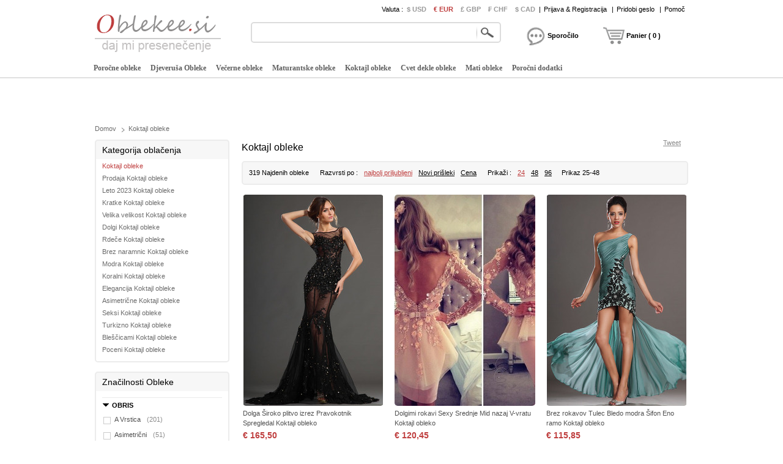

--- FILE ---
content_type: text/html; charset=utf-8
request_url: https://www.oblekee.si/koktajl-obleke-e9/2.html
body_size: 105067
content:
<!DOCTYPE html>
<html lang="sl">
    <head>
        <title>Kupi poceni Koktajl obleke iz spletne trgovine - oblekee.si/Stran 2</title>
        <meta charset="utf-8" />
        <meta name="keywords" content=" Koktajl obleke" />
        <meta name="description" content="oblekee.si ponudba ponuja veliko poceni in visoka kakovost Koktajl obleke, vse obleke so zelo visoki stroški delovanja./Stran 2" />
        <meta property="og:locale" content="sl_SI" />
        <meta property="og:title" content="Koktajl obleke" />
        <meta property="og:url" content="https://www.oblekee.si/koktajl-obleke-e9/2.html" />
        <meta property="og:image:type" content="image/jpeg" />
        <meta property="og:image" content="https://www.oblekee.si/p/c/koktajl-obleke-e9-2.jpg" />
        <link type="text/css" rel="stylesheet" href="/js/ui/jqueryui.css"   />
        <link type="text/css" rel="stylesheet" href="/style/public.css" />
        <script type="text/javascript" src="/js/jquery.js" ></script>
        <script type="text/javascript" src="/js/ui/jqueryui.js" ></script>
        <script type="text/javascript" src="/js/public.js" ></script>
        <script type="text/javascript" src="/js/home.js" ></script>
        <script type="text/javascript" src="/js/scrollup.js" ></script>
        <link href="https://www.oblekee.si/pic/favicon.ico" rel="SHORTCUT ICON" />
        <link rel="canonical" href="https://www.oblekee.si/koktajl-obleke-e9/2.html" />
    </head>
    <body>
        <div class="header">
    <div class="headeri" style="height:128px;">
        <div class="logo"><a href="https://www.oblekee.si/"><img src="/pic/logo.png" alt="Poceni poročne obleke" title="OblekeE.si" /></a></div>
        <div class="tbar">
            <span class="tbar_content">
                <ul class="hrate">
                    <li>Valuta : </li>
                    <li class="cur "><a href="https://www.oblekee.si/koktajl-obleke-e9/2.html?currency=usd" rel="nofollow" >$ USD</a></li><li class="cur isnow"><a href="https://www.oblekee.si/koktajl-obleke-e9/2.html?currency=eur" rel="nofollow" >€ EUR</a></li><li class="cur "><a href="https://www.oblekee.si/koktajl-obleke-e9/2.html?currency=gbp" rel="nofollow" >£ GBP</a></li><li class="cur "><a href="https://www.oblekee.si/koktajl-obleke-e9/2.html?currency=chf" rel="nofollow" >₣ CHF</a></li><li class="cur "><a href="https://www.oblekee.si/koktajl-obleke-e9/2.html?currency=cad" rel="nofollow" >$ CAD</a></li>                </ul>
                <div class="tbar_login">
                    <span>|</span><a href="https://www.oblekee.si/register/signin/" rel="nofollow">Prijava & Registracija</a>
                        <span>|</span><a href="https://www.oblekee.si/forget/index" rel="nofollow">Pridobi geslo</a>
                                            <span>|</span><a href="/help/" rel="nofollow">Pomoč</a>
                </div>
            </span>
        </div>
        <div class="tsearch">
            <div class="search_border">
                &nbsp;<input type="text" class="search_content" name="search_content" id="search_content" onkeydown="SearchKeydown(event)" value=""/><input type="button" class="search_botton" name="search_botton" id="search_botton" value="" onclick="SearchProduct()" />&nbsp;
            </div>
            <div class="search_popular"></div>
        </div>
        <div class="tcart">
            <div class="chatdiv ct_div_len1" onclick="SendMessage(this)" ><div class="chat"></div><div class="cartnum">Sporočilo</div></div>
            <div class="cartdiv ct_div_len2" onclick="GoToChart()"><div class="cart"></div><div class="cartnum">Panier ( 0 )</div></div>
        </div>
        <div class="tmenu">
            <ul class="navmenu">
                                    <li>
                        <h4><a href="https://www.oblekee.si/porocne-obleke-e2.html" urldata="https://www.oblekee.si/porocne-obleke-e2.html">Poročne obleke</a></h4>
                    <div class="nav_cbody" id="cbody_2">
                            <div class="nav_cbodyi">
                                <ul class="nav_child">
                                    <li><h5><a href="https://www.oblekee.si/prodaja-porocne-obleke-e101.html">Prodaja poročne obleke</a></h5></li><li><h5><a href="https://www.oblekee.si/sirena-porocne-obleke-e107.html">Sirena poročne obleke</a></h5></li><li><h5><a href="https://www.oblekee.si/leto-2023-porocne-obleke-e123.html">Leto 2023 poročne obleke</a></h5></li><li><h5><a href="https://www.oblekee.si/velika-velikost-poroka-obleke-e108.html">Velika velikost Poroka Obleke</a></h5></li><li><h5><a href="https://www.oblekee.si/kratke-poroka-obleke-e102.html">Kratke Poroka Obleke</a></h5></li><li><h5><a href="https://www.oblekee.si/klasicne-poroka-obleke-e109.html">Klasične Poroka Obleke</a></h5></li><li><h5><a href="https://www.oblekee.si/cipke-poroka-obleke-e104.html">Čipke Poroka Obleke</a></h5></li><li><h5><a href="https://www.oblekee.si/brez-zadnjega-dela-poroka-obleke-e110.html">Brez zadnjega dela Poroka Obleke</a></h5></li><li><h5><a href="https://www.oblekee.si/princesa-porocne-obleke-e103.html">Princesa poročne obleke</a></h5></li><li><h5><a href="https://www.oblekee.si/porocne-obleke-s-kratkimi-rokavi-e119.html">Poročne obleke s kratkimi rokavi</a></h5></li><li><h5><a href="https://www.oblekee.si/brez-naramnic-poroka-obleke-e105.html">Brez naramnic Poroka Obleke</a></h5></li><li><h5><a href="https://www.oblekee.si/poceni-poroka-obleke-e120.html">Poceni Poroka Obleke</a></h5></li><li><h5><a href="https://www.oblekee.si/enostavne-poroka-obleke-e106.html">Enostavne Poroka Obleke</a></h5></li><li><h5><a href="https://www.oblekee.si/"></a></h5></li>                                </ul>
                                                            </div>
                        </div>                    </li>                    <li>
                        <h4><a href="https://www.oblekee.si/djeverussa-obleke-e3.html" urldata="https://www.oblekee.si/djeverussa-obleke-e3.html">Djeveruša Obleke</a></h4>
                    <div class="nav_cbody" id="cbody_3">
                            <div class="nav_cbodyi">
                                <ul class="nav_child">
                                    <li><h5><a href="https://www.oblekee.si/prodaja-djeverussa-obleke-e151.html">Prodaja Djeveruša Obleke</a></h5></li><li><h5><a href="https://www.oblekee.si/leto-2023-djeverussa-obleke-e167.html">Leto 2023 Djeveruša Obleke</a></h5></li><li><h5><a href="https://www.oblekee.si/poceni-druzico-obleke-e152.html">Poceni družico obleke</a></h5></li><li><h5><a href="https://www.oblekee.si/rdece-djeverussa-obleke-e153.html">Rdeče Djeveruša Obleke</a></h5></li><li><h5><a href="https://www.oblekee.si/kratke-djeverussa-obleke-e154.html">Kratke Djeveruša Obleke</a></h5></li><li><h5><a href="https://www.oblekee.si/brez-naramnic-djeverussa-obleke-e155.html">Brez naramnic Djeveruša Obleke</a></h5></li><li><h5><a href="https://www.oblekee.si/cipke-djeverussa-obleke-e156.html">Čipke Djeveruša Obleke</a></h5></li><li><h5><a href="https://www.oblekee.si/til-djeverussa-obleke-e157.html">Til Djeveruša Obleke</a></h5></li><li><h5><a href="https://www.oblekee.si/enostavne-djeverussa-obleke-e161.html">Enostavne Djeveruša Obleke</a></h5></li><li><h5><a href="https://www.oblekee.si/mint-djeverussa-obleke-e164.html">Mint Djeveruša Obleke</a></h5></li>                                </ul>
                                                            </div>
                        </div>                    </li>                    <li>
                        <h4><a href="https://www.oblekee.si/vecerne-obleke-e7.html" urldata="https://www.oblekee.si/vecerne-obleke-e7.html">Večerne obleke</a></h4>
                    <div class="nav_cbody" id="cbody_7">
                            <div class="nav_cbodyi">
                                <ul class="nav_child">
                                    <li><h5><a href="https://www.oblekee.si/prodaja-vecerne-obleke-e301.html">Prodaja večerne obleke</a></h5></li><li><h5><a href="https://www.oblekee.si/elegancija-vecerne-obleke-e308.html">Elegancija večerne obleke</a></h5></li><li><h5><a href="https://www.oblekee.si/leto-2023-vecerne-obleke-e327.html">Leto 2023 večerne obleke</a></h5></li><li><h5><a href="https://www.oblekee.si/seksi-vecerne-obleke-e309.html">Seksi večerne obleke</a></h5></li><li><h5><a href="https://www.oblekee.si/dolge-vecerne-obleke-e302.html">Dolge večerne obleke</a></h5></li><li><h5><a href="https://www.oblekee.si/brez-zadnjega-dela-vecerne-obleke-e311.html">Brez zadnjega dela večerne obleke</a></h5></li><li><h5><a href="https://www.oblekee.si/kratke-vecerne-obleke-e303.html">Kratke večerne obleke</a></h5></li><li><h5><a href="https://www.oblekee.si/brez-naramnic-vecerne-obleke-e312.html">Brez naramnic večerne obleke</a></h5></li><li><h5><a href="https://www.oblekee.si/velika-velikost-vecerne-obleke-e304.html">Velika velikost večerne obleke</a></h5></li><li><h5><a href="https://www.oblekee.si/poceni-vecerna-obleka-e323.html">Poceni večerna obleka</a></h5></li><li><h5><a href="https://www.oblekee.si/rdeca-vecerne-obleke-e305.html">Rdeča večerne obleke</a></h5></li><li><h5><a href="https://www.oblekee.si/blesscicami-obleke-e16.html">Bleščice obleke</a></h5></li><li><h5><a href="https://www.oblekee.si/bela-vecerne-obleke-e307.html">Bela večerne obleke</a></h5></li><li><h5><a href="https://www.oblekee.si/"></a></h5></li>                                </ul>
                                <div class="nav_grandchild">
                                        <h5><a href="https://www.oblekee.si/blesscicami-obleke-e16.html">Bleščicami Obleke</a></h5>
                                    </div>
                                    <ul class="nav_child">
                                                                    </ul>                            </div>
                        </div>                    </li>                    <li>
                        <h4><a href="https://www.oblekee.si/maturantske-obleke-e8.html" urldata="https://www.oblekee.si/maturantske-obleke-e8.html">Maturantske obleke</a></h4>
                    <div class="nav_cbody" id="cbody_8">
                            <div class="nav_cbodyi">
                                <ul class="nav_child">
                                    <li><h5><a href="https://www.oblekee.si/prodaja-prom-obleke-e501.html">Prodaja Prom Obleke</a></h5></li><li><h5><a href="https://www.oblekee.si/leto-2023-prom-obleke-e519.html">Leto 2023 Prom Obleke</a></h5></li><li><h5><a href="https://www.oblekee.si/kratke-prom-obleke-e502.html">Kratke Prom Obleke</a></h5></li><li><h5><a href="https://www.oblekee.si/princesa-prom-obleke-e504.html">Princesa Prom Obleke</a></h5></li><li><h5><a href="https://www.oblekee.si/dolgo-prom-obleke-e503.html">Dolgo Prom Obleke</a></h5></li><li><h5><a href="https://www.oblekee.si/rdeca-prom-obleke-e505.html">Rdeča Prom Obleke</a></h5></li><li><h5><a href="https://www.oblekee.si/modra-prom-obleke-e506.html">Modra Prom Obleke</a></h5></li><li><h5><a href="https://www.oblekee.si/brez-naramnic-prom-obleke-e507.html">Brez naramnic Prom Obleke</a></h5></li><li><h5><a href="https://www.oblekee.si/crna-prom-obleke-e508.html">Črna Prom Obleke</a></h5></li><li><h5><a href="https://www.oblekee.si/rumene-prom-obleke-e509.html">Rumene Prom Obleke</a></h5></li><li><h5><a href="https://www.oblekee.si/seksi-prom-obleke-e510.html">Seksi Prom Obleke</a></h5></li><li><h5><a href="https://www.oblekee.si/velika-velikost-prom-obleke-e515.html">Velika velikost Prom Obleke</a></h5></li><li><h5><a href="https://www.oblekee.si/poceni-prom-obleke-e516.html">Poceni Prom Obleke</a></h5></li>                                </ul>
                                                            </div>
                        </div>                    </li>                    <li>
                        <h4><a href="https://www.oblekee.si/koktajl-obleke-e9.html" urldata="https://www.oblekee.si/koktajl-obleke-e9.html">Koktajl obleke</a></h4>
                    <div class="nav_cbody" id="cbody_9">
                            <div class="nav_cbodyi">
                                <ul class="nav_child">
                                    <li><h5><a href="https://www.oblekee.si/prodaja-koktajl-obleke-e351.html">Prodaja Koktajl obleke</a></h5></li><li><h5><a href="https://www.oblekee.si/leto-2023-koktajl-obleke-e368.html">Leto 2023 Koktajl obleke</a></h5></li><li><h5><a href="https://www.oblekee.si/kratke-koktajl-obleke-e352.html">Kratke Koktajl obleke</a></h5></li><li><h5><a href="https://www.oblekee.si/velika-velikost-koktajl-obleke-e353.html">Velika velikost Koktajl obleke</a></h5></li><li><h5><a href="https://www.oblekee.si/dolgi-koktajl-obleke-e354.html">Dolgi Koktajl obleke</a></h5></li><li><h5><a href="https://www.oblekee.si/rdece-koktajl-obleke-e355.html">Rdeče Koktajl obleke</a></h5></li><li><h5><a href="https://www.oblekee.si/brez-naramnic-koktajl-obleke-e356.html">Brez naramnic Koktajl obleke</a></h5></li><li><h5><a href="https://www.oblekee.si/modra-koktajl-obleke-e358.html">Modra Koktajl obleke</a></h5></li><li><h5><a href="https://www.oblekee.si/koralni-koktajl-obleke-e359.html">Koralni Koktajl obleke</a></h5></li><li><h5><a href="https://www.oblekee.si/elegancija-koktajl-obleke-e360.html">Elegancija Koktajl obleke</a></h5></li><li><h5><a href="https://www.oblekee.si/poceni-koktajl-obleke-e365.html">Poceni Koktajl obleke</a></h5></li>                                </ul>
                                                            </div>
                        </div>                    </li>                    <li>
                        <h4><a href="https://www.oblekee.si/cvet-dekle-obleke-e4.html" urldata="https://www.oblekee.si/cvet-dekle-obleke-e4.html">Cvet dekle obleke</a></h4>
                    <div class="nav_cbody" id="cbody_4">
                            <div class="nav_cbodyi">
                                <ul class="nav_child">
                                    <li><h5><a href="https://www.oblekee.si/prodaja-cvet-dekle-obleke-e251.html">Prodaja cvet dekle obleke</a></h5></li><li><h5><a href="https://www.oblekee.si/leto-2023-cvet-dekle-obleke-e266.html">Leto 2023 cvet dekle obleke</a></h5></li><li><h5><a href="https://www.oblekee.si/til-obleke-cvet-dekle-e252.html">Til obleke cvet dekle</a></h5></li><li><h5><a href="https://www.oblekee.si/bele-obleke-cvet-dekle-e253.html">Bele obleke cvet dekle</a></h5></li><li><h5><a href="https://www.oblekee.si/modre-obleke-cvet-dekle-e254.html">Modre obleke cvet dekle</a></h5></li><li><h5><a href="https://www.oblekee.si/slonovine-obleke-cvet-dekle-e255.html">Slonovine obleke cvet dekle</a></h5></li><li><h5><a href="https://www.oblekee.si/chic-obleke-cvet-dekle-e256.html">Chic obleke cvet dekle</a></h5></li><li><h5><a href="https://www.oblekee.si/cipke-obleke-cvet-dekle-e257.html">Čipke obleke cvet dekle</a></h5></li><li><h5><a href="https://www.oblekee.si/poceni-obleke-cvet-dekle-e260.html">Poceni obleke cvet dekle</a></h5></li><li><h5><a href="https://www.oblekee.si/otrosske-obleke-e261.html">Otroške obleke</a></h5></li>                                </ul>
                                <div class="nav_grandchild">
                                        <h5><a href="https://www.oblekee.si/krst-obleke-e14.html">Krst Obleke</a></h5>
                                    </div>
                                    <ul class="nav_child">
                                                                    </ul>                            </div>
                        </div>                    </li>                    <li>
                        <h4><a href="https://www.oblekee.si/mati-obleke-e5.html" urldata="https://www.oblekee.si/mati-obleke-e5.html">Mati obleke</a></h4>
                    <div class="nav_cbody" id="cbody_5">
                            <div class="nav_cbodyi">
                                <ul class="nav_child">
                                    <li><h5><a href="https://www.oblekee.si/prodaja-mati-obleke-e201.html">Prodaja Mati obleke</a></h5></li><li><h5><a href="https://www.oblekee.si/leto-2023-mati-obleke-e214.html">Leto 2023 Mati obleke</a></h5></li><li><h5><a href="https://www.oblekee.si/kratke-mati-obleke-e202.html">Kratke Mati obleke</a></h5></li><li><h5><a href="https://www.oblekee.si/dolgi-mati-obleke-e203.html">Dolgi Mati obleke</a></h5></li><li><h5><a href="https://www.oblekee.si/velika-velikost-mati-obleke-e204.html">Velika velikost mati obleke</a></h5></li><li><h5><a href="https://www.oblekee.si/mati-obleke-z-rokavi-e205.html">Mati Obleke z rokavi</a></h5></li><li><h5><a href="https://www.oblekee.si/mati-obleke-z-bolero-e206.html">Mati obleke z bolero</a></h5></li><li><h5><a href="https://www.oblekee.si/mermaid-mati-obleke-e207.html">Mermaid Mati obleke</a></h5></li><li><h5><a href="https://www.oblekee.si/cipke-mati-obleke-e208.html">Čipke Mati obleke</a></h5></li><li><h5><a href="https://www.oblekee.si/poceni-druzico-obleke-e210.html">Poceni družico obleke</a></h5></li><li><h5><a href="https://www.oblekee.si/mati-obleke-s-hlacami-e15.html">Mati obleke s hlačami</a></h5></li>                                </ul>
                                <div class="nav_grandchild">
                                        <h5><a href="https://www.oblekee.si/mati-obleke-s-hlacami-e15.html">Mati obleke s hlačami</a></h5>
                                    </div>
                                    <ul class="nav_child">
                                                                    </ul>                            </div>
                        </div>                    </li>                    <li>
                        <h4><a href="https://www.oblekee.si/porocni-dodatki-e30.html" urldata="https://www.oblekee.si/porocni-dodatki-e30.html">Poročni dodatki</a></h4>
                    <div class="nav_cbody" id="cbody_30">
                            <div class="nav_cbodyi">
                                <ul class="nav_child">
                                    <li><h5><a href="https://www.oblekee.si/poroka-tancice-e31.html">Poroka Tančice</a></h5></li><li><h5><a href="https://www.oblekee.si/poroka-ssali-e32.html">Poroka Šali</a></h5></li><li><h5><a href="https://www.oblekee.si/poroka-rokavice-e33.html">Poroka rokavice</a></h5></li><li><h5><a href="https://www.oblekee.si/porocna-obleka-torba-e34.html">Poročna obleka torba</a></h5></li><li><h5><a href="https://www.oblekee.si/ssinjon-e35.html">Šinjon</a></h5></li><li><h5><a href="https://www.oblekee.si/slecljivo-krilo-e40.html">Slečljivo krilo</a></h5></li><li><h5><a href="https://www.oblekee.si/poroka-cvetje-e41.html">Poroka Cvetje</a></h5></li><li><h5><a href="https://www.oblekee.si/nevestini-cevlji-e42.html">Nevestini čevlji</a></h5></li><li><h5><a href="https://www.oblekee.si/poroka-petticoat-e46.html">Poroka Petticoat</a></h5></li><li><h5><a href="https://www.oblekee.si/ssal-e47.html">Šal</a></h5></li><li><h5><a href="https://www.oblekee.si/okras-e48.html">Okras</a></h5></li><li><h5><a href="https://www.oblekee.si/nag-modrc-e53.html">Nag modrc</a></h5></li>                                </ul>
                                                            </div>
                        </div>                    </li>            </ul>
            <script type="text/javascript">InitTopMenu();</script>
        </div>
    </div>
</div>


    <div class="mbody">
        <div class="mbodyi">
            <div class="fadv" id="fastadv"></div><script type="text/javascript">InitFastAdv()</script>



    
            <div class="cate_crumbs">
                <a href="https://www.oblekee.si" class="ghome">Domov</a>
                <a class="crumbs_category" href="https://www.oblekee.si/koktajl-obleke-e9.html">Koktajl obleke</a>            </div>
            <div class="category">
                <div class="category_title">
                    <h3>Kategorija oblačenja</h3>
                    <div class="ac_tree">
                        <ul>
                            <li class="tree_layer_1 " >
                                    <a class="iscurrent" href="https://www.oblekee.si/koktajl-obleke-e9.html">Koktajl obleke</a>
                                </li><li class="tree_layer_2 " >
                                    <a  href="https://www.oblekee.si/prodaja-koktajl-obleke-e351.html">Prodaja Koktajl obleke</a>
                                </li><li class="tree_layer_2 " >
                                    <a  href="https://www.oblekee.si/leto-2023-koktajl-obleke-e368.html">Leto 2023 Koktajl obleke</a>
                                </li><li class="tree_layer_2 " >
                                    <a  href="https://www.oblekee.si/kratke-koktajl-obleke-e352.html">Kratke Koktajl obleke</a>
                                </li><li class="tree_layer_2 " >
                                    <a  href="https://www.oblekee.si/velika-velikost-koktajl-obleke-e353.html">Velika velikost Koktajl obleke</a>
                                </li><li class="tree_layer_2 " >
                                    <a  href="https://www.oblekee.si/dolgi-koktajl-obleke-e354.html">Dolgi Koktajl obleke</a>
                                </li><li class="tree_layer_2 " >
                                    <a  href="https://www.oblekee.si/rdece-koktajl-obleke-e355.html">Rdeče Koktajl obleke</a>
                                </li><li class="tree_layer_2 " >
                                    <a  href="https://www.oblekee.si/brez-naramnic-koktajl-obleke-e356.html">Brez naramnic Koktajl obleke</a>
                                </li><li class="tree_layer_2 " >
                                    <a  href="https://www.oblekee.si/modra-koktajl-obleke-e358.html">Modra Koktajl obleke</a>
                                </li><li class="tree_layer_2 " >
                                    <a  href="https://www.oblekee.si/koralni-koktajl-obleke-e359.html">Koralni Koktajl obleke</a>
                                </li><li class="tree_layer_2 " >
                                    <a  href="https://www.oblekee.si/elegancija-koktajl-obleke-e360.html">Elegancija Koktajl obleke</a>
                                </li><li class="tree_layer_2 " >
                                    <a  href="https://www.oblekee.si/asimetricne-koktajl-obleke-e361.html">Asimetrične Koktajl obleke</a>
                                </li><li class="tree_layer_2 " >
                                    <a  href="https://www.oblekee.si/seksi-koktajl-obleke-e362.html">Seksi Koktajl obleke</a>
                                </li><li class="tree_layer_2 " >
                                    <a  href="https://www.oblekee.si/turkizno-koktajl-obleke-e363.html">Turkizno Koktajl obleke</a>
                                </li><li class="tree_layer_2 " >
                                    <a  href="https://www.oblekee.si/blesscicami-koktajl-obleke-e364.html">Bleščicami Koktajl obleke</a>
                                </li><li class="tree_layer_2 " >
                                    <a  href="https://www.oblekee.si/poceni-koktajl-obleke-e365.html">Poceni Koktajl obleke</a>
                                </li>                        </ul>
                    </div>
                </div>
                <div class="arefine">
                    <h3>Značilnosti Obleke</h3>
                    <div class="ab_list" id="attribute_list">
                        <dl>
                                <dt><strong>OBRIS</strong></dt>
                                <dd>
                                                                    <a class="showbg ab_list_none" href="https://www.oblekee.si/a/a-vrstica-koktajl-obleke-e9.html"  >
                                                                                A Vrstica<span>(201)</span>                                    </a>                                    <a class="showbg ab_list_none" href="https://www.oblekee.si/asimetricne-koktajl-obleke-e361.html"  >
                                                                                Asimetrični<span>(51)</span>                                    </a>                                    <a class="showbg ab_list_none" href="https://www.oblekee.si/a/imperij-koktajl-obleke-e9.html"  >
                                                                                Imperij<span>(3)</span>                                    </a>                                    <a class="showbg ab_list_none" href="https://www.oblekee.si/a/tulec-koktajl-obleke-e9.html"  >
                                                                                Tulec<span>(56)</span>                                    </a>                                </dd>
                            </dl><dl>
                                <dt><strong>IZREZ</strong></dt>
                                <dd>
                                                                    <a class="showbg ab_list_none" href="https://www.oblekee.si/a/asimetricni-vratu-koktajl-obleke-e9.html"  >
                                                                                Asimetrični vratu<span>(6)</span>                                    </a>                                    <a class="showbg ab_list_none" href="https://www.oblekee.si/a/ssiroko-plitvo-izrez-koktajl-obleke-e9.html"  >
                                                                                Široko plitvo izrez<span>(30)</span>                                    </a>                                    <a class="showbg ab_list_none" href="https://www.oblekee.si/a/visoko-vratu-koktajl-obleke-e9.html"  >
                                                                                Visoko vratu<span>(11)</span>                                    </a>                                    <a class="showbg ab_list_none" href="https://www.oblekee.si/a/dragulj-koktajl-obleke-e9.html"  >
                                                                                Dragulj<span>(58)</span>                                    </a>                                    <a class="showbg ab_list_none" href="https://www.oblekee.si/a/eno-ramo-koktajl-obleke-e9.html"  >
                                                                                Eno ramo<span>(12)</span>                                    </a>                                    <a class="showbg ab_list_none" href="https://www.oblekee.si/a/sspagete-trakovi-koktajl-obleke-e9.html"  >
                                                                                Špagete trakovi<span>(30)</span>                                    </a>                                    <a class="showbg ab_list_none" href="https://www.oblekee.si/brez-naramnic-koktajl-obleke-e356.html"  >
                                                                                Brez naramnic<span>(28)</span>                                    </a>                                    <a class="showbg ab_list_none" href="https://www.oblekee.si/a/ljubica-koktajl-obleke-e9.html"  >
                                                                                Ljubica<span>(37)</span>                                    </a>                                    <a class="showbg ab_list_none" href="https://www.oblekee.si/a/v-vratu-koktajl-obleke-e9.html"  >
                                                                                V-vratu<span>(62)</span>                                    </a>                                    <a class="showbg ab_list_none" href="https://www.oblekee.si/a/ssiroka-trakovi-koktajl-obleke-e9.html"  >
                                                                                Široka trakovi<span>(6)</span>                                    </a>                                    <a class="showbg ab_list_none" href="https://www.oblekee.si/a/z-rame-uporabnika-koktajl-obleke-e9.html"  >
                                                                                Z rame uporabnika<span>(40)</span>                                    </a>                                    <a class="showbg ab_list_none" href="https://www.oblekee.si/a/portret-ovratnik-koktajl-obleke-e9.html"  >
                                                                                Portret ovratnik<span>(3)</span>                                    </a>                                    <a class="showbg ab_list_none" href="https://www.oblekee.si/a/zajemalka-koktajl-obleke-e9.html"  >
                                                                                Zajemalka<span>(5)</span>                                    </a>                                    <a class="showbg ab_list_none" href="https://www.oblekee.si/a/square-koktajl-obleke-e9.html"  >
                                                                                Square<span>(5)</span>                                    </a>                                </dd>
                            </dl><dl>
                                <dt><strong>HEMLINE</strong></dt>
                                <dd>
                                                                    <a class="showbg ab_list_none" href="https://www.oblekee.si/a/dolzina-caj-koktajl-obleke-e9.html"  >
                                                                                Dolžina čaj<span>(8)</span>                                    </a>                                    <a class="showbg ab_list_none" href="https://www.oblekee.si/a/asimetricni-1-koktajl-obleke-e9.html"  >
                                                                                Asimetrični<span>(49)</span>                                    </a>                                    <a class="showbg ab_list_none" href="https://www.oblekee.si/kratke-koktajl-obleke-e352.html"  >
                                                                                Skratka<span>(151)</span>                                    </a>                                    <a class="showbg ab_list_none" href="https://www.oblekee.si/a/dolzina-kolena-koktajl-obleke-e9.html"  >
                                                                                Dolžina kolena<span>(110)</span>                                    </a>                                    <a class="showbg ab_list_none" href="https://www.oblekee.si/dolgi-koktajl-obleke-e354.html"  >
                                                                                Dolga<span>(5)</span>                                    </a>                                </dd>
                            </dl><dl>
                                <dt><strong>TKANINE</strong></dt>
                                <dd>
                                                                    <a class="showbg ab_list_none" href="https://www.oblekee.si/a/ssifon-koktajl-obleke-e9.html"  >
                                                                                Šifon<span>(38)</span>                                    </a>                                    <a class="showbg ab_list_none" href="https://www.oblekee.si/a/elasticne-saten-koktajl-obleke-e9.html"  >
                                                                                Elastične saten<span>(7)</span>                                    </a>                                    <a class="showbg ab_list_none" href="https://www.oblekee.si/a/organza-koktajl-obleke-e9.html"  >
                                                                                Organza<span>(14)</span>                                    </a>                                    <a class="showbg ab_list_none" href="https://www.oblekee.si/a/satin-koktajl-obleke-e9.html"  >
                                                                                Satin<span>(104)</span>                                    </a>                                    <a class="showbg ab_list_none" href="https://www.oblekee.si/a/taffeta-koktajl-obleke-e9.html"  >
                                                                                Taffeta<span>(5)</span>                                    </a>                                    <a class="showbg ab_list_none" href="https://www.oblekee.si/a/tila-koktajl-obleke-e9.html"  >
                                                                                Tila<span>(88)</span>                                    </a>                                    <a class="showbg ab_list_none" href="https://www.oblekee.si/a/cipke-koktajl-obleke-e9.html"  >
                                                                                Čipke<span>(139)</span>                                    </a>                                </dd>
                            </dl><dl>
                                <dt><strong>OLEPšEVALNO</strong></dt>
                                <dd>
                                                                    <a class="showbg ab_list_none" href="https://www.oblekee.si/a/appliques-koktajl-obleke-e9.html"  >
                                                                                Appliqués<span>(105)</span>                                    </a>                                    <a class="showbg ab_list_none" href="https://www.oblekee.si/a/koralda-koktajl-obleke-e9.html"  >
                                                                                Koralda<span>(117)</span>                                    </a>                                    <a class="showbg ab_list_none" href="https://www.oblekee.si/a/lok-koktajl-obleke-e9.html"  >
                                                                                Lok<span>(21)</span>                                    </a>                                    <a class="showbg ab_list_none" href="https://www.oblekee.si/a/prepredeni-koktajl-obleke-e9.html"  >
                                                                                Prepredeni<span>(3)</span>                                    </a>                                    <a class="showbg ab_list_none" href="https://www.oblekee.si/a/kristal-koktajl-obleke-e9.html"  >
                                                                                Kristal<span>(13)</span>                                    </a>                                    <a class="showbg ab_list_none" href="https://www.oblekee.si/a/draped-koktajl-obleke-e9.html"  >
                                                                                Draped<span>(106)</span>                                    </a>                                    <a class="showbg ab_list_none" href="https://www.oblekee.si/a/cvetje-koktajl-obleke-e9.html"  >
                                                                                Cvetje<span>(3)</span>                                    </a>                                    <a class="showbg ab_list_none" href="https://www.oblekee.si/a/naguban-koktajl-obleke-e9.html"  >
                                                                                Naguban<span>(20)</span>                                    </a>                                    <a class="showbg ab_list_none" href="https://www.oblekee.si/a/svilena-vrstica-koktajl-obleke-e9.html"  >
                                                                                Svilena vrstica<span>(12)</span>                                    </a>                                    <a class="showbg ab_list_none" href="https://www.oblekee.si/a/nabiranje-koktajl-obleke-e9.html"  >
                                                                                Nabiranje<span>(3)</span>                                    </a>                                    <a class="showbg ab_list_none" href="https://www.oblekee.si/a/krila-koktajl-obleke-e9.html"  >
                                                                                Krila<span>(11)</span>                                    </a>                                    <a class="showbg ab_list_none" href="https://www.oblekee.si/a/paillette-1-koktajl-obleke-e9.html"  >
                                                                                Paillette<span>(10)</span>                                    </a>                                    <a class="showbg ab_list_none" href="https://www.oblekee.si/a/strani-draped-koktajl-obleke-e9.html"  >
                                                                                Strani Draped<span>(3)</span>                                    </a>                                    <a class="showbg ab_list_none" href="https://www.oblekee.si/a/gumb-koktajl-obleke-e9.html"  >
                                                                                Gumb<span>(6)</span>                                    </a>                                    <a class="showbg ab_list_none" href="https://www.oblekee.si/a/kaskadno-koktajl-obleke-e9.html"  >
                                                                                Kaskadno<span>(9)</span>                                    </a>                                    <a class="showbg ab_list_none" href="https://www.oblekee.si/a/vezenje-koktajl-obleke-e9.html"  >
                                                                                Vezenje<span>(12)</span>                                    </a>                                    <a class="showbg ab_list_none" href="https://www.oblekee.si/a/cipke-1-koktajl-obleke-e9.html"  >
                                                                                Čipke<span>(113)</span>                                    </a>                                    <a class="showbg ab_list_none" href="https://www.oblekee.si/a/trikotnik-plesti-koktajl-obleke-e9.html"  >
                                                                                Trikotnik Plesti<span>(16)</span>                                    </a>                                    <a class="showbg ab_list_none" href="https://www.oblekee.si/a/zepi-koktajl-obleke-e9.html"  >
                                                                                Žepi<span>(5)</span>                                    </a>                                    <a class="showbg ab_list_none" href="https://www.oblekee.si/a/split-spredaj-koktajl-obleke-e9.html"  >
                                                                                Split spredaj<span>(7)</span>                                    </a>                                    <a class="showbg ab_list_none" href="https://www.oblekee.si/a/vzporedno-koktajl-obleke-e9.html"  >
                                                                                Vzporedno<span>(19)</span>                                    </a>                                </dd>
                            </dl><dl>
                                <dt><strong>NAZAJ PODROBNOSTI</strong></dt>
                                <dd>
                                                                    <a class="showbg ab_list_none" href="https://www.oblekee.si/a/zapertlati-koktajl-obleke-e9.html"  >
                                                                                Zapertlati<span>(49)</span>                                    </a>                                    <a class="showbg ab_list_none" href="https://www.oblekee.si/a/visoko-zajeti-koktajl-obleke-e9.html"  >
                                                                                Visoko zajeti<span>(7)</span>                                    </a>                                    <a class="showbg ab_list_none" href="https://www.oblekee.si/a/kljucavnico-nazaj-koktajl-obleke-e9.html"  >
                                                                                Ključavnico nazaj<span>(9)</span>                                    </a>                                    <a class="showbg ab_list_none" href="https://www.oblekee.si/a/mid-nazaj-koktajl-obleke-e9.html"  >
                                                                                Mid nazaj<span>(14)</span>                                    </a>                                    <a class="showbg ab_list_none" href="https://www.oblekee.si/a/brez-zadnjega-dela-koktajl-obleke-e9.html"  >
                                                                                Brez zadnjega dela<span>(86)</span>                                    </a>                                    <a class="showbg ab_list_none" href="https://www.oblekee.si/a/odklon-nazaj-koktajl-obleke-e9.html"  >
                                                                                Odklon nazaj<span>(19)</span>                                    </a>                                    <a class="showbg ab_list_none" href="https://www.oblekee.si/a/zadrgo-navzgor-koktajl-obleke-e9.html"  >
                                                                                Zadrgo navzgor<span>(155)</span>                                    </a>                                </dd>
                            </dl><dl>
                                <dt><strong>DOLžINA ROKAVA</strong></dt>
                                <dd>
                                                                    <a class="showbg ab_list_none" href="https://www.oblekee.si/a/tri-cetrtine-rokavi-koktajl-obleke-e9.html"  >
                                                                                Tri četrtine rokavi<span>(12)</span>                                    </a>                                    <a class="showbg ab_list_none" href="https://www.oblekee.si/a/pol-rokavi-koktajl-obleke-e9.html"  >
                                                                                Pol rokavi<span>(3)</span>                                    </a>                                    <a class="showbg ab_list_none" href="https://www.oblekee.si/a/dolgimi-rokavi-koktajl-obleke-e9.html"  >
                                                                                Dolgimi rokavi<span>(40)</span>                                    </a>                                    <a class="showbg ab_list_none" href="https://www.oblekee.si/a/kratkimi-rokavi-koktajl-obleke-e9.html"  >
                                                                                Kratkimi rokavi<span>(41)</span>                                    </a>                                    <a class="showbg ab_list_none" href="https://www.oblekee.si/a/brez-rokavov-koktajl-obleke-e9.html"  >
                                                                                Brez rokavov<span>(214)</span>                                    </a>                                </dd>
                            </dl><dl>
                                <dt><strong>BARVNE KARTICE</strong></dt>
                                <dd>
                                                                    <a class="showbg ab_list_none" href="https://www.oblekee.si/a/bela-koktajl-obleke-e9.html"  >
                                        <span class="value_color" style="background-color:#f5f5f5"></span>                                        Bela<span>(4)</span>                                    </a>                                    <a class="showbg ab_list_none" href="https://www.oblekee.si/a/ssampanjec-koktajl-obleke-e9.html"  >
                                        <span class="value_color" style="background-color:#cec3a4"></span>                                        Šampanjec<span>(3)</span>                                    </a>                                    <a class="showbg ab_list_none" href="https://www.oblekee.si/a/roza-koktajl-obleke-e9.html"  >
                                        <span class="value_color" style="background-color:#e8d0d0"></span>                                        Roza<span>(4)</span>                                    </a>                                    <a class="showbg ab_list_none" href="https://www.oblekee.si/a/sivka-koktajl-obleke-e9.html"  >
                                        <span class="value_color" style="background-color:#ad9dc7"></span>                                        Sivka<span>(3)</span>                                    </a>                                    <a class="showbg ab_list_none" href="https://www.oblekee.si/a/fuchsia-koktajl-obleke-e9.html"  >
                                        <span class="value_color" style="background-color:#f44ec6"></span>                                        Fuchsia<span>(3)</span>                                    </a>                                    <a class="showbg ab_list_none" href="https://www.oblekee.si/a/svetlo-modro-nebo-koktajl-obleke-e9.html"  >
                                        <span class="value_color" style="background-color:#8a94b2"></span>                                        Svetlo modro nebo<span>(3)</span>                                    </a>                                    <a class="showbg ab_list_none" href="https://www.oblekee.si/modra-koktajl-obleke-e358.html"  >
                                        <span class="value_color" style="background-color:#4392c3"></span>                                        Modra<span>(3)</span>                                    </a>                                    <a class="showbg ab_list_none" href="https://www.oblekee.si/rdece-koktajl-obleke-e355.html"  >
                                        <span class="value_color" style="background-color:#ac0024"></span>                                        Rdeča<span>(7)</span>                                    </a>                                    <a class="showbg ab_list_none" href="https://www.oblekee.si/a/crna-koktajl-obleke-e9.html"  >
                                        <span class="value_color" style="background-color:#1c1c1c"></span>                                        Črna<span>(11)</span>                                    </a>                                </dd>
                            </dl><dl>
                                <dt><strong>PRICE</strong></dt>
                                <dd>
                                                                    <a class="showbg ab_list_none" href="https://www.oblekee.si/a/price-less-100-koktajl-obleke-e9.html"  >
                                                                                Meno di 100<span>(69)</span>                                    </a>                                    <a class="showbg ab_list_none" href="https://www.oblekee.si/a/price-100-150-koktajl-obleke-e9.html"  >
                                                                                100 - 150<span>(226)</span>                                    </a>                                    <a class="showbg ab_list_none" href="https://www.oblekee.si/a/price-150-200-koktajl-obleke-e9.html"  >
                                                                                150 - 200<span>(21)</span>                                    </a>                                    <a class="showbg ab_list_none" href="https://www.oblekee.si/a/price-200-300-koktajl-obleke-e9.html"  >
                                                                                200 - 300<span>(3)</span>                                    </a>                                </dd>
                            </dl>                    </div>
                </div>
            </div>
            <div class="maindata">
                <div class="c_description">
                    <h1>Koktajl obleke</h1>
                    <div class="sns_category">
                        <div class="fb_category">
                            <div class="fb-like" data-layout="button_count" data-action="like" data-show-faces="true" data-share="true"></div>
                        </div>
                        <div class="tw_category">
                            <a class="twitter-share-button" href="https://twitter.com/share" data-text="Koktajl obleke" data-lang="sl" >Tweet</a>
                        </div>
                        <div class="gg_category">
                            <div class="g-plusone" data-size="medium"></div>
                        </div>
                    </div>
                </div>
                <div class="cl"></div>
                <div class="listdata">
                    <div class="category_sort">
                        <div class="t_num">
                            319 Najdenih obleke 
                        </div>
                        <div class="p_sort" id="category_sort">
                            Razvrsti po :
                            <a href="javascript:void(0)" class="sortby_current" rel="nofollow">najbolj priljubljeni</a>
                            <a href="https://www.oblekee.si/koktajl-obleke-e9.html?sort=new" class="" rel="nofollow">Novi prišleki</a>
                            <a href="https://www.oblekee.si/koktajl-obleke-e9.html?sort=price" class="" rel="nofollow">Cena</a>
                        </div>
                        <div class="p_num">
                            Prikaži :
                            <a href="javascript:SetPageNumber(24)" rel="nofollow" class="isnow" >24</a>
                            <a href="javascript:SetPageNumber(48)" rel="nofollow"  >48</a>
                            <a href="javascript:SetPageNumber(96)" rel="nofollow"  >96</a>
                        </div>
                        <div class="p_show">
                            Prikaz 25-48                        </div>
                    </div>
                    <div class="clist_product" id="clist_product">
                        <dl>
                                <dt class="sns_list_images" >
                                                                        <a class="list_product_image1" href="https://www.oblekee.si/e9/dolga-ssiroko-plitvo-izrez-pravokotnik-spregledal-koktajl-obleko-d2104539.html" title="Dolga Široko plitvo izrez Pravokotnik Spregledal Koktajl obleko">
                                        <img src="https://www.oblekee.si/p/6e9l-67sde7-e9/dolga-ssiroko-plitvo-izrez-pravokotnik-spregledal-koktajl-obleko.jpg" alt="Dolga Široko plitvo izrez Pravokotnik Spregledal Koktajl obleko" />                                                                            </a>
                                    <div class="sns_list_area"  productid="2104539"></div>
                                </dt>
                                <dd class="list_title">
                                    <a href="https://www.oblekee.si/e9/dolga-ssiroko-plitvo-izrez-pravokotnik-spregledal-koktajl-obleko-d2104539.html">Dolga Široko plitvo izrez Pravokotnik Spregledal Koktajl obleko</a>
                                </dd>
                                <dd class="list_price">
                                                                        <span class="shop_price">
                                        € 165,50                                    </span>
                                </dd>
                                <dd class="list_comment">
                                                                </dd>
                            </dl><dl>
                                <dt class="sns_list_images" >
                                                                        <a class="list_product_image1" href="https://www.oblekee.si/e9/dolgimi-rokavi-sexy-srednje-mid-nazaj-v-vratu-koktajl-obleko-d2121713.html" title="Dolgimi rokavi Sexy Srednje Mid nazaj V-vratu Koktajl obleko">
                                        <img src="https://www.oblekee.si/p/6e9l-8b33in-e9/dolgimi-rokavi-sexy-srednje-mid-nazaj-v-vratu-koktajl-obleko.jpg" alt="Dolgimi rokavi Sexy Srednje Mid nazaj V-vratu Koktajl obleko" />                                                                            </a>
                                    <div class="sns_list_area"  productid="2121713"></div>
                                </dt>
                                <dd class="list_title">
                                    <a href="https://www.oblekee.si/e9/dolgimi-rokavi-sexy-srednje-mid-nazaj-v-vratu-koktajl-obleko-d2121713.html">Dolgimi rokavi Sexy Srednje Mid nazaj V-vratu Koktajl obleko</a>
                                </dd>
                                <dd class="list_price">
                                                                        <span class="shop_price">
                                        € 120,45                                    </span>
                                </dd>
                                <dd class="list_comment">
                                                                </dd>
                            </dl><dl>
                                <dt class="sns_list_images" >
                                                                        <a class="list_product_image1" href="https://www.oblekee.si/e9/brez-rokavov-tulec-bledo-modra-ssifon-eno-ramo-koktajl-obleko-d2103079.html" title="Brez rokavov Tulec Bledo modra Šifon Eno ramo Koktajl obleko">
                                        <img src="https://www.oblekee.si/p/6e9l-uu3lyv-e9/brez-rokavov-tulec-bledo-modra-ssifon-eno-ramo-koktajl-obleko.jpg" alt="Brez rokavov Tulec Bledo modra Šifon Eno ramo Koktajl obleko" />                                                                            </a>
                                    <div class="sns_list_area"  productid="2103079"></div>
                                </dt>
                                <dd class="list_title">
                                    <a href="https://www.oblekee.si/e9/brez-rokavov-tulec-bledo-modra-ssifon-eno-ramo-koktajl-obleko-d2103079.html">Brez rokavov Tulec Bledo modra Šifon Eno ramo Koktajl obleko</a>
                                </dd>
                                <dd class="list_price">
                                                                        <span class="shop_price">
                                        € 115,85                                    </span>
                                </dd>
                                <dd class="list_comment">
                                                                </dd>
                            </dl><dl>
                                <dt class="sns_list_images" >
                                                                        <a class="list_product_image1" href="https://www.oblekee.si/e9/brez-naramnic-multi-layer-organza-skratka-brez-rokavov-koktajl-obleko-d2102428.html" title="Brez naramnic Multi Layer Organza Skratka Brez rokavov Koktajl obleko">
                                        <img src="https://www.oblekee.si/p/6e9l-5u6qd0-e9/brez-naramnic-multi-layer-organza-skratka-brez-rokavov-koktajl-obleko.jpg" alt="Brez naramnic Multi Layer Organza Skratka Brez rokavov Koktajl obleko" />                                                                            </a>
                                    <div class="sns_list_area"  productid="2102428"></div>
                                </dt>
                                <dd class="list_title">
                                    <a href="https://www.oblekee.si/e9/brez-naramnic-multi-layer-organza-skratka-brez-rokavov-koktajl-obleko-d2102428.html">Brez naramnic Multi Layer Organza Skratka Brez rokavov Koktajl obleko</a>
                                </dd>
                                <dd class="list_price">
                                                                        <span class="shop_price">
                                        € 129,64                                    </span>
                                </dd>
                                <dd class="list_comment">
                                <span class="star_level_50"></span> <a href="https://www.oblekee.si/e9/brez-naramnic-multi-layer-organza-skratka-brez-rokavov-koktajl-obleko-d2102428.html#preview" rel="nofollow">( 2 avis )</a>                                </dd>
                            </dl><dl>
                                <dt class="sns_list_images" >
                                                                        <a class="list_product_image1" href="https://www.oblekee.si/e9/moderno-izkljucno-padel-pasu-a-vrstica-poletje-koktajl-obleko-d2103157.html" title="Moderno Izključno Padel pasu A Vrstica Poletje Koktajl obleko">
                                        <img src="https://www.oblekee.si/p/6e9l-wcuhfn-e9/moderno-izkljucno-padel-pasu-a-vrstica-poletje-koktajl-obleko.jpg" alt="Moderno Izključno Padel pasu A Vrstica Poletje Koktajl obleko" />                                                                            </a>
                                    <div class="sns_list_area"  productid="2103157"></div>
                                </dt>
                                <dd class="list_title">
                                    <a href="https://www.oblekee.si/e9/moderno-izkljucno-padel-pasu-a-vrstica-poletje-koktajl-obleko-d2103157.html">Moderno Izključno Padel pasu A Vrstica Poletje Koktajl obleko</a>
                                </dd>
                                <dd class="list_price">
                                    <span class="real_price">€ 118,61</span>                                    <span class="shop_price">
                                        € 110,33                                    </span>
                                </dd>
                                <dd class="list_comment">
                                                                </dd>
                            </dl><dl>
                                <dt class="sns_list_images" >
                                                                        <a class="list_product_image1" href="https://www.oblekee.si/e9/zadrgo-paillette-steznik-brez-naramnic-naravni-pasu-koktajl-obleko-d2100348.html" title="Zadrgo Paillette steznik Brez naramnic Naravni pasu Koktajl obleko">
                                        <img src="https://www.oblekee.si/p/6e9l-ztmv8z-e9/zadrgo-paillette-steznik-brez-naramnic-naravni-pasu-koktajl-obleko.jpg" alt="Zadrgo Paillette steznik Brez naramnic Naravni pasu Koktajl obleko" />                                                                            </a>
                                    <div class="sns_list_area"  productid="2100348"></div>
                                </dt>
                                <dd class="list_title">
                                    <a href="https://www.oblekee.si/e9/zadrgo-paillette-steznik-brez-naramnic-naravni-pasu-koktajl-obleko-d2100348.html">Zadrgo Paillette steznik Brez naramnic Naravni pasu Koktajl obleko</a>
                                </dd>
                                <dd class="list_price">
                                                                        <span class="shop_price">
                                        € 114,93                                    </span>
                                </dd>
                                <dd class="list_comment">
                                                                </dd>
                            </dl><dl>
                                <dt class="sns_list_images" >
                                                                        <a class="list_product_image1" href="https://www.oblekee.si/e9/brez-naramnic-neformalno-imperij-pasu-skratka-koktajl-obleko-d2120225.html" title="Brez naramnic Neformalno Imperij pasu Skratka Koktajl obleko">
                                        <img src="https://www.oblekee.si/p/6e9l-uclspu-e9/brez-naramnic-neformalno-imperij-pasu-skratka-koktajl-obleko.jpg" alt="Brez naramnic Neformalno Imperij pasu Skratka Koktajl obleko" />                                                                            </a>
                                    <div class="sns_list_area"  productid="2120225"></div>
                                </dt>
                                <dd class="list_title">
                                    <a href="https://www.oblekee.si/e9/brez-naramnic-neformalno-imperij-pasu-skratka-koktajl-obleko-d2120225.html">Brez naramnic Neformalno Imperij pasu Skratka Koktajl obleko</a>
                                </dd>
                                <dd class="list_price">
                                                                        <span class="shop_price">
                                        € 79,07                                    </span>
                                </dd>
                                <dd class="list_comment">
                                                                </dd>
                            </dl><dl>
                                <dt class="sns_list_images" >
                                                                        <a class="list_product_image1" href="https://www.oblekee.si/e9/naravni-pasu-romanticni-poletje-ssifon-srednje-koktajl-obleko-d2121586.html" title="Naravni pasu Romantični Poletje Šifon Srednje Koktajl obleko">
                                        <img src="https://www.oblekee.si/p/6e9l-hdiarj-e9/naravni-pasu-romanticni-poletje-ssifon-srednje-koktajl-obleko.jpg" alt="Naravni pasu Romantični Poletje Šifon Srednje Koktajl obleko" />                                                                            </a>
                                    <div class="sns_list_area"  productid="2121586"></div>
                                </dt>
                                <dd class="list_title">
                                    <a href="https://www.oblekee.si/e9/naravni-pasu-romanticni-poletje-ssifon-srednje-koktajl-obleko-d2121586.html">Naravni pasu Romantični Poletje Šifon Srednje Koktajl obleko</a>
                                </dd>
                                <dd class="list_price">
                                                                        <span class="shop_price">
                                        € 99,31                                    </span>
                                </dd>
                                <dd class="list_comment">
                                                                </dd>
                            </dl><dl>
                                <dt class="sns_list_images" >
                                                                        <a class="list_product_image1" href="https://www.oblekee.si/e9/naravni-pasu-srednje-brez-rokavov-skratka-kristal-cocktail-obleko-d2121593.html" title="Naravni pasu Srednje Brez rokavov Skratka Kristal Cocktail obleko">
                                        <img src="https://www.oblekee.si/p/6e9l-14a87w-e9/naravni-pasu-srednje-brez-rokavov-skratka-kristal-cocktail-obleko.jpg" alt="Naravni pasu Srednje Brez rokavov Skratka Kristal Cocktail obleko" />                                                                            </a>
                                    <div class="sns_list_area"  productid="2121593"></div>
                                </dt>
                                <dd class="list_title">
                                    <a href="https://www.oblekee.si/e9/naravni-pasu-srednje-brez-rokavov-skratka-kristal-cocktail-obleko-d2121593.html">Naravni pasu Srednje Brez rokavov Skratka Kristal Cocktail obleko</a>
                                </dd>
                                <dd class="list_price">
                                                                        <span class="shop_price">
                                        € 99,30                                    </span>
                                </dd>
                                <dd class="list_comment">
                                                                </dd>
                            </dl><dl>
                                <dt class="sns_list_images" >
                                                                        <a class="list_product_image1" href="https://www.oblekee.si/e9/skratka-poletje-srednje-asimetricni-vratu-cipke-koktajl-obleko-d2121600.html" title="Skratka Poletje Srednje Asimetrični vratu Čipke Koktajl obleko">
                                        <img src="https://www.oblekee.si/p/6e9l-xcv81m-e9/skratka-poletje-srednje-asimetricni-vratu-cipke-koktajl-obleko.jpg" alt="Skratka Poletje Srednje Asimetrični vratu Čipke Koktajl obleko" />                                                                            </a>
                                    <div class="sns_list_area"  productid="2121600"></div>
                                </dt>
                                <dd class="list_title">
                                    <a href="https://www.oblekee.si/e9/skratka-poletje-srednje-asimetricni-vratu-cipke-koktajl-obleko-d2121600.html">Skratka Poletje Srednje Asimetrični vratu Čipke Koktajl obleko</a>
                                </dd>
                                <dd class="list_price">
                                                                        <span class="shop_price">
                                        € 91,02                                    </span>
                                </dd>
                                <dd class="list_comment">
                                <span class="star_level_50"></span> <a href="https://www.oblekee.si/e9/skratka-poletje-srednje-asimetricni-vratu-cipke-koktajl-obleko-d2121600.html#preview" rel="nofollow">( 1 avis )</a>                                </dd>
                            </dl><dl>
                                <dt class="sns_list_images" >
                                                                        <a class="list_product_image1" href="https://www.oblekee.si/e9/brez-rokavov-naravni-pasu-formalno-zapertlati-koktajl-obleko-d2121656.html" title="Brez rokavov Naravni pasu Formalno Zapertlati Koktajl obleko">
                                        <img src="https://www.oblekee.si/p/6e9l-5clwu2-e9/brez-rokavov-naravni-pasu-formalno-zapertlati-koktajl-obleko.jpg" alt="Brez rokavov Naravni pasu Formalno Zapertlati Koktajl obleko" />                                                                            </a>
                                    <div class="sns_list_area"  productid="2121656"></div>
                                </dt>
                                <dd class="list_title">
                                    <a href="https://www.oblekee.si/e9/brez-rokavov-naravni-pasu-formalno-zapertlati-koktajl-obleko-d2121656.html">Brez rokavov Naravni pasu Formalno Zapertlati Koktajl obleko</a>
                                </dd>
                                <dd class="list_price">
                                                                        <span class="shop_price">
                                        € 70,79                                    </span>
                                </dd>
                                <dd class="list_comment">
                                <span class="star_level_50"></span> <a href="https://www.oblekee.si/e9/brez-rokavov-naravni-pasu-formalno-zapertlati-koktajl-obleko-d2121656.html#preview" rel="nofollow">( 1 avis )</a>                                </dd>
                            </dl><dl>
                                <dt class="sns_list_images" >
                                                                        <a class="list_product_image1" href="https://www.oblekee.si/e9/srednje-tulec-cipke-cipke-ssiroko-plitvo-izrez-koktajl-obleko-d2121663.html" title="Srednje Tulec Čipke Čipke Široko plitvo izrez Koktajl obleko">
                                        <img src="https://www.oblekee.si/p/6e9l-x68cst-e9/srednje-tulec-cipke-cipke-ssiroko-plitvo-izrez-koktajl-obleko.jpg" alt="Srednje Tulec Čipke Čipke Široko plitvo izrez Koktajl obleko" />                                                                            </a>
                                    <div class="sns_list_area"  productid="2121663"></div>
                                </dt>
                                <dd class="list_title">
                                    <a href="https://www.oblekee.si/e9/srednje-tulec-cipke-cipke-ssiroko-plitvo-izrez-koktajl-obleko-d2121663.html">Srednje Tulec Čipke Čipke Široko plitvo izrez Koktajl obleko</a>
                                </dd>
                                <dd class="list_price">
                                                                        <span class="shop_price">
                                        € 115,85                                    </span>
                                </dd>
                                <dd class="list_comment">
                                <span class="star_level_50"></span> <a href="https://www.oblekee.si/e9/srednje-tulec-cipke-cipke-ssiroko-plitvo-izrez-koktajl-obleko-d2121663.html#preview" rel="nofollow">( 1 avis )</a>                                </dd>
                            </dl><dl>
                                <dt class="sns_list_images" >
                                                                        <a class="list_product_image1" href="https://www.oblekee.si/e9/sexy-pomlad-srednje-dolgimi-rokavi-mid-nazaj-portret-ovratnik-koktajl-obleko-d2121664.html" title="Sexy Pomlad Srednje Dolgimi rokavi Mid nazaj Portret ovratnik Koktajl obleko">
                                        <img src="https://www.oblekee.si/p/6e9l-3y1zrj-e9/sexy-pomlad-srednje-dolgimi-rokavi-mid-nazaj-portret-ovratnik-koktajl-obleko.jpg" alt="Sexy Pomlad Srednje Dolgimi rokavi Mid nazaj Portret ovratnik Koktajl obleko" />                                                                            </a>
                                    <div class="sns_list_area"  productid="2121664"></div>
                                </dt>
                                <dd class="list_title">
                                    <a href="https://www.oblekee.si/e9/sexy-pomlad-srednje-dolgimi-rokavi-mid-nazaj-portret-ovratnik-koktajl-obleko-d2121664.html">Sexy Pomlad Srednje Dolgimi rokavi Mid nazaj Portret ovratnik Koktajl obleko</a>
                                </dd>
                                <dd class="list_price">
                                                                        <span class="shop_price">
                                        € 99,31                                    </span>
                                </dd>
                                <dd class="list_comment">
                                                                </dd>
                            </dl><dl>
                                <dt class="sns_list_images" >
                                                                        <a class="list_product_image1" href="https://www.oblekee.si/e9/elegantna-ssifon-naguban-steznik-brez-zadnjega-dela-cocktail-obleko-d2201826.html" title="Elegantna Šifon Naguban steznik Brez zadnjega dela Cocktail obleko">
                                        <img src="https://www.oblekee.si/p/6e9l-ej5ui6dmk-e9/elegantna-ssifon-naguban-steznik-brez-zadnjega-dela-cocktail-obleko.jpg" alt="Elegantna Šifon Naguban steznik Brez zadnjega dela Cocktail obleko" />                                                                            </a>
                                    <div class="sns_list_area"  productid="2201826"></div>
                                </dt>
                                <dd class="list_title">
                                    <a href="https://www.oblekee.si/e9/elegantna-ssifon-naguban-steznik-brez-zadnjega-dela-cocktail-obleko-d2201826.html">Elegantna Šifon Naguban steznik Brez zadnjega dela Cocktail obleko</a>
                                </dd>
                                <dd class="list_price">
                                                                        <span class="shop_price">
                                        € 94,70                                    </span>
                                </dd>
                                <dd class="list_comment">
                                                                </dd>
                            </dl><dl>
                                <dt class="sns_list_images" >
                                                                        <a class="list_product_image1" href="https://www.oblekee.si/e9/skratka-obrnjen-trikotnik-prekrivni-cipke-sexy-koktajl-obleko-d2201828.html" title="Skratka Obrnjen trikotnik Prekrivni čipke Sexy Koktajl obleko">
                                        <img src="https://www.oblekee.si/p/6e9l-6j5ui6j64-e9/skratka-obrnjen-trikotnik-prekrivni-cipke-sexy-koktajl-obleko.jpg" alt="Skratka Obrnjen trikotnik Prekrivni čipke Sexy Koktajl obleko" />                                                                            </a>
                                    <div class="sns_list_area"  productid="2201828"></div>
                                </dt>
                                <dd class="list_title">
                                    <a href="https://www.oblekee.si/e9/skratka-obrnjen-trikotnik-prekrivni-cipke-sexy-koktajl-obleko-d2201828.html">Skratka Obrnjen trikotnik Prekrivni čipke Sexy Koktajl obleko</a>
                                </dd>
                                <dd class="list_price">
                                                                        <span class="shop_price">
                                        € 97,46                                    </span>
                                </dd>
                                <dd class="list_comment">
                                                                </dd>
                            </dl><dl>
                                <dt class="sns_list_images" >
                                                                        <a class="list_product_image1" href="https://www.oblekee.si/e9/koralda-naravni-pasu-moderno-srednje-vezavo-ljubica-cocktail-obleko-d2201829.html" title="Koralda Naravni pasu Moderno Srednje vezavo Ljubica Cocktail obleko">
                                        <img src="https://www.oblekee.si/p/6e9l-vj5ui6lyz-e9/koralda-naravni-pasu-moderno-srednje-vezavo-ljubica-cocktail-obleko.jpg" alt="Koralda Naravni pasu Moderno Srednje vezavo Ljubica Cocktail obleko" />                                                                            </a>
                                    <div class="sns_list_area"  productid="2201829"></div>
                                </dt>
                                <dd class="list_title">
                                    <a href="https://www.oblekee.si/e9/koralda-naravni-pasu-moderno-srednje-vezavo-ljubica-cocktail-obleko-d2201829.html">Koralda Naravni pasu Moderno Srednje vezavo Ljubica Cocktail obleko</a>
                                </dd>
                                <dd class="list_price">
                                                                        <span class="shop_price">
                                        € 91,02                                    </span>
                                </dd>
                                <dd class="list_comment">
                                                                </dd>
                            </dl><dl>
                                <dt class="sns_list_images" >
                                                                        <a class="list_product_image1" href="https://www.oblekee.si/e9/brez-naramnic-skratka-a-vrstica-srednje-brez-zadnjega-dela-koktajl-obleko-d2120247.html" title="Brez naramnic Skratka A Vrstica Srednje Brez zadnjega dela Koktajl obleko">
                                        <img src="https://www.oblekee.si/p/6e9l-7ydcqj-e9/brez-naramnic-skratka-a-vrstica-srednje-brez-zadnjega-dela-koktajl-obleko.jpg" alt="Brez naramnic Skratka A Vrstica Srednje Brez zadnjega dela Koktajl obleko" />                                                                            </a>
                                    <div class="sns_list_area"  productid="2120247"></div>
                                </dt>
                                <dd class="list_title">
                                    <a href="https://www.oblekee.si/e9/brez-naramnic-skratka-a-vrstica-srednje-brez-zadnjega-dela-koktajl-obleko-d2120247.html">Brez naramnic Skratka A Vrstica Srednje Brez zadnjega dela Koktajl obleko</a>
                                </dd>
                                <dd class="list_price">
                                                                        <span class="shop_price">
                                        € 95,62                                    </span>
                                </dd>
                                <dd class="list_comment">
                                                                </dd>
                            </dl><dl>
                                <dt class="sns_list_images" >
                                                                        <a class="list_product_image1" href="https://www.oblekee.si/e9/skratka-brez-zadnjega-dela-pomlad-tila-multi-layer-cocktail-obleko-d2201833.html" title="Skratka Brez zadnjega dela Pomlad Tila Multi Layer Cocktail obleko">
                                        <img src="https://www.oblekee.si/p/6e9l-fj5ui6ual-e9/skratka-brez-zadnjega-dela-pomlad-tila-multi-layer-cocktail-obleko.jpg" alt="Skratka Brez zadnjega dela Pomlad Tila Multi Layer Cocktail obleko" />                                                                            </a>
                                    <div class="sns_list_area"  productid="2201833"></div>
                                </dt>
                                <dd class="list_title">
                                    <a href="https://www.oblekee.si/e9/skratka-brez-zadnjega-dela-pomlad-tila-multi-layer-cocktail-obleko-d2201833.html">Skratka Brez zadnjega dela Pomlad Tila Multi Layer Cocktail obleko</a>
                                </dd>
                                <dd class="list_price">
                                                                        <span class="shop_price">
                                        € 94,70                                    </span>
                                </dd>
                                <dd class="list_comment">
                                                                </dd>
                            </dl><dl>
                                <dt class="sns_list_images" >
                                                                        <a class="list_product_image1" href="https://www.oblekee.si/e9/skratka-brez-zadnjega-dela-ljubica-naguban-srednje-koktajl-obleko-d2201835.html" title="Skratka Brez zadnjega dela Ljubica Naguban Srednje Koktajl obleko">
                                        <img src="https://www.oblekee.si/p/6e9l-qj5ui6zuz-e9/skratka-brez-zadnjega-dela-ljubica-naguban-srednje-koktajl-obleko.jpg" alt="Skratka Brez zadnjega dela Ljubica Naguban Srednje Koktajl obleko" />                                                                            </a>
                                    <div class="sns_list_area"  productid="2201835"></div>
                                </dt>
                                <dd class="list_title">
                                    <a href="https://www.oblekee.si/e9/skratka-brez-zadnjega-dela-ljubica-naguban-srednje-koktajl-obleko-d2201835.html">Skratka Brez zadnjega dela Ljubica Naguban Srednje Koktajl obleko</a>
                                </dd>
                                <dd class="list_price">
                                                                        <span class="shop_price">
                                        € 87,34                                    </span>
                                </dd>
                                <dd class="list_comment">
                                <span class="star_level_40"></span> <a href="https://www.oblekee.si/e9/skratka-brez-zadnjega-dela-ljubica-naguban-srednje-koktajl-obleko-d2201835.html#preview" rel="nofollow">( 1 avis )</a>                                </dd>
                            </dl><dl>
                                <dt class="sns_list_images" >
                                                                        <a class="list_product_image1" href="https://www.oblekee.si/e9/glamurozno-a-vrstica-zadrgo-navzgor-krila-iluzija-rokavi-koktajl-obleko-d2202862.html" title="Glamurozno A Vrstica Zadrgo navzgor Krila Iluzija rokavi Koktajl obleko">
                                        <img src="https://www.oblekee.si/p/6e9l-ansrgfja2-e9/glamurozno-a-vrstica-zadrgo-navzgor-krila-iluzija-rokavi-koktajl-obleko.jpg" alt="Glamurozno A Vrstica Zadrgo navzgor Krila Iluzija rokavi Koktajl obleko" />                                                                            </a>
                                    <div class="sns_list_area"  productid="2202862"></div>
                                </dt>
                                <dd class="list_title">
                                    <a href="https://www.oblekee.si/e9/glamurozno-a-vrstica-zadrgo-navzgor-krila-iluzija-rokavi-koktajl-obleko-d2202862.html">Glamurozno A Vrstica Zadrgo navzgor Krila Iluzija rokavi Koktajl obleko</a>
                                </dd>
                                <dd class="list_price">
                                                                        <span class="shop_price">
                                        € 89,73                                    </span>
                                </dd>
                                <dd class="list_comment">
                                                                </dd>
                            </dl><dl>
                                <dt class="sns_list_images" >
                                                                        <a class="list_product_image1" href="https://www.oblekee.si/e9/prekrivni-cipke-ball-a-vrstica-poletje-dolzina-kolena-koktajl-obleko-d2202863.html" title="Prekrivni čipke Ball A Vrstica Poletje Dolžina kolena Koktajl obleko">
                                        <img src="https://www.oblekee.si/p/6e9l-jnsrgfm23-e9/prekrivni-cipke-ball-a-vrstica-poletje-dolzina-kolena-koktajl-obleko.jpg" alt="Prekrivni čipke Ball A Vrstica Poletje Dolžina kolena Koktajl obleko" />                                                                            </a>
                                    <div class="sns_list_area"  productid="2202863"></div>
                                </dt>
                                <dd class="list_title">
                                    <a href="https://www.oblekee.si/e9/prekrivni-cipke-ball-a-vrstica-poletje-dolzina-kolena-koktajl-obleko-d2202863.html">Prekrivni čipke Ball A Vrstica Poletje Dolžina kolena Koktajl obleko</a>
                                </dd>
                                <dd class="list_price">
                                                                        <span class="shop_price">
                                        € 109,41                                    </span>
                                </dd>
                                <dd class="list_comment">
                                <span class="star_level_50"></span> <a href="https://www.oblekee.si/e9/prekrivni-cipke-ball-a-vrstica-poletje-dolzina-kolena-koktajl-obleko-d2202863.html#preview" rel="nofollow">( 1 avis )</a>                                </dd>
                            </dl><dl>
                                <dt class="sns_list_images" >
                                                                        <a class="list_product_image1" href="https://www.oblekee.si/e9/appliques-tila-naravni-pasu-a-vrstica-banket-dolzina-kolena-koktajl-obleko-d2202864.html" title="Appliqués Tila Naravni pasu A Vrstica banket Dolžina kolena Koktajl obleko">
                                        <img src="https://www.oblekee.si/p/6e9l-insrgfout-e9/appliques-tila-naravni-pasu-a-vrstica-banket-dolzina-kolena-koktajl-obleko.jpg" alt="Appliqués Tila Naravni pasu A Vrstica banket Dolžina kolena Koktajl obleko" />                                                                            </a>
                                    <div class="sns_list_area"  productid="2202864"></div>
                                </dt>
                                <dd class="list_title">
                                    <a href="https://www.oblekee.si/e9/appliques-tila-naravni-pasu-a-vrstica-banket-dolzina-kolena-koktajl-obleko-d2202864.html">Appliqués Tila Naravni pasu A Vrstica banket Dolžina kolena Koktajl obleko</a>
                                </dd>
                                <dd class="list_price">
                                                                        <span class="shop_price">
                                        € 85,50                                    </span>
                                </dd>
                                <dd class="list_comment">
                                                                </dd>
                            </dl><dl>
                                <dt class="sns_list_images" >
                                                                        <a class="list_product_image1" href="https://www.oblekee.si/e9/sexy-ball-naravni-pasu-organza-kratkimi-rokavi-cocktail-obleko-d2202865.html" title="Sexy Ball Naravni pasu Organza Kratkimi rokavi Cocktail obleko">
                                        <img src="https://www.oblekee.si/p/6e9l-mnsrgfouj-e9/sexy-ball-naravni-pasu-organza-kratkimi-rokavi-cocktail-obleko.jpg" alt="Sexy Ball Naravni pasu Organza Kratkimi rokavi Cocktail obleko" />                                                                            </a>
                                    <div class="sns_list_area"  productid="2202865"></div>
                                </dt>
                                <dd class="list_title">
                                    <a href="https://www.oblekee.si/e9/sexy-ball-naravni-pasu-organza-kratkimi-rokavi-cocktail-obleko-d2202865.html">Sexy Ball Naravni pasu Organza Kratkimi rokavi Cocktail obleko</a>
                                </dd>
                                <dd class="list_price">
                                                                        <span class="shop_price">
                                        € 122,28                                    </span>
                                </dd>
                                <dd class="list_comment">
                                <span class="star_level_40"></span> <a href="https://www.oblekee.si/e9/sexy-ball-naravni-pasu-organza-kratkimi-rokavi-cocktail-obleko-d2202865.html#preview" rel="nofollow">( 1 avis )</a>                                </dd>
                            </dl><dl>
                                <dt class="sns_list_images" >
                                                                        <a class="list_product_image1" href="https://www.oblekee.si/e9/odklon-nazaj-a-vrstica-brez-rokavov-gumb-cipke-koktajl-obleko-d2202866.html" title="Odklon nazaj A Vrstica Brez rokavov Gumb Čipke Koktajl obleko">
                                        <img src="https://www.oblekee.si/p/6e9l-5nsrgfrmn-e9/odklon-nazaj-a-vrstica-brez-rokavov-gumb-cipke-koktajl-obleko.jpg" alt="Odklon nazaj A Vrstica Brez rokavov Gumb Čipke Koktajl obleko" />                                                                            </a>
                                    <div class="sns_list_area"  productid="2202866"></div>
                                </dt>
                                <dd class="list_title">
                                    <a href="https://www.oblekee.si/e9/odklon-nazaj-a-vrstica-brez-rokavov-gumb-cipke-koktajl-obleko-d2202866.html">Odklon nazaj A Vrstica Brez rokavov Gumb Čipke Koktajl obleko</a>
                                </dd>
                                <dd class="list_price">
                                                                        <span class="shop_price">
                                        € 104,81                                    </span>
                                </dd>
                                <dd class="list_comment">
                                                                </dd>
                            </dl>                    </div>
                    <div class="cl"></div>
                    <div class="page_html"><div><a class="prev" href="https://www.oblekee.si/koktajl-obleke-e9.html"><<</a><a class="num" href="https://www.oblekee.si/koktajl-obleke-e9.html">1</a><span class="current">2</span><a class="num" href="https://www.oblekee.si/koktajl-obleke-e9/3.html">3</a><a class="num" href="https://www.oblekee.si/koktajl-obleke-e9/4.html">4</a><a class="num" href="https://www.oblekee.si/koktajl-obleke-e9/5.html">5</a><a class="num" href="https://www.oblekee.si/koktajl-obleke-e9/6.html">6</a><a class="num" href="https://www.oblekee.si/koktajl-obleke-e9/7.html">7</a><a class="num" href="https://www.oblekee.si/koktajl-obleke-e9/8.html">8</a><a class="num" href="https://www.oblekee.si/koktajl-obleke-e9/9.html">9</a><a class="num" href="https://www.oblekee.si/koktajl-obleke-e9/10.html">10</a><a class="num" href="https://www.oblekee.si/koktajl-obleke-e9/11.html">11</a><a class="next" href="https://www.oblekee.si/koktajl-obleke-e9/3.html">>></a><a class="end" href="https://www.oblekee.si/koktajl-obleke-e9/14.html">14</a></div></div>
                    <div class="cl"></div>
                        <div class="review_m_title">Mnenja uporabnikov</div>
                        <div class="review_m_content" id="c_review">
                            <ol>
                                <li>
                                        <span style="float: left;">
                                            <a href="https://www.oblekee.si/e9/skratka-poletje-srednje-asimetricni-vratu-cipke-koktajl-obleko-d2121600.html"><img class="review_list_image" width="125" alt="" src="https://www.oblekee.si/p/3h57-xcv81m-e9/skratka-poletje-srednje-asimetricni-vratu-cipke-koktajl-obleko.jpg"></a>
                                        </span>
                                        <div class="review_m_right">
                                            <b><a href="https://www.oblekee.si/e9/skratka-poletje-srednje-asimetricni-vratu-cipke-koktajl-obleko-d2121600.html">Skratka Poletje Srednje Asimetrični vratu Čipke Koktajl obleko</a></b>
                                            <p class="star"><span class="star_level_5"></span></p>
                                            <p class="txt">Moja córka uwielbia tę sukienkę! Cudowny materiał. Zamówiłam kolor royal blue.</p>
                                            <p class="uinfo">
                                                <span><em>Recenzent : </em> Z Field Wright</span>
                                                <span><em>Datum : </em>13. Maj</span>
                                            </p>
                                        </div>
                                    </li><li>
                                        <span style="float: left;">
                                            <a href="https://www.oblekee.si/e9/srednje-tulec-cipke-cipke-ssiroko-plitvo-izrez-koktajl-obleko-d2121663.html"><img class="review_list_image" width="125" alt="" src="https://www.oblekee.si/p/3h57-x68cst-e9/srednje-tulec-cipke-cipke-ssiroko-plitvo-izrez-koktajl-obleko.jpg"></a>
                                        </span>
                                        <div class="review_m_right">
                                            <b><a href="https://www.oblekee.si/e9/srednje-tulec-cipke-cipke-ssiroko-plitvo-izrez-koktajl-obleko-d2121663.html">Srednje Tulec Čipke Čipke Široko plitvo izrez Koktajl obleko</a></b>
                                            <p class="star"><span class="star_level_5"></span></p>
                                            <p class="txt">To je čudovita obleka za pomladno-poletni dogodek. Izrez je naravnost osupljiv in edinstven. Naročila sem dve velikosti, 2 in 4, ker nisem bila prepričana, katera bi se najbolj prilegala. Kupil sem ga za dogodek, vendar sem zaradi mrzlega vremena na koncu oblekel nekaj drugega. Odločil sem se, da ga vseeno obdržim, ker vem, da si ga bom želel kdaj drugič.</p>
                                            <p class="uinfo">
                                                <span><em>Recenzent : </em> Z Arabella Bennett</span>
                                                <span><em>Datum : </em>31. Marec</span>
                                            </p>
                                        </div>
                                    </li><li>
                                        <span style="float: left;">
                                            <a href="https://www.oblekee.si/e9/prekrivni-cipke-ball-a-vrstica-poletje-dolzina-kolena-koktajl-obleko-d2202863.html"><img class="review_list_image" width="125" alt="" src="https://www.oblekee.si/p/3h57-jnsrgfm23-e9/prekrivni-cipke-ball-a-vrstica-poletje-dolzina-kolena-koktajl-obleko.jpg"></a>
                                        </span>
                                        <div class="review_m_right">
                                            <b><a href="https://www.oblekee.si/e9/prekrivni-cipke-ball-a-vrstica-poletje-dolzina-kolena-koktajl-obleko-d2202863.html">Prekrivni čipke Ball A Vrstica Poletje Dolžina kolena Koktajl obleko</a></b>
                                            <p class="star"><span class="star_level_5"></span></p>
                                            <p class="txt">Zelo sem zadovoljna s krojem in sestavo te obleke. pristaja mi kot ulit. Obleka je tako lepa, da komaj čakam, da jo oblečem na vikend bale.</p>
                                            <p class="uinfo">
                                                <span><em>Recenzent : </em> Z Hobson Mitchell</span>
                                                <span><em>Datum : </em>20. Marec</span>
                                            </p>
                                        </div>
                                    </li><li>
                                        <span style="float: left;">
                                            <a href="https://www.oblekee.si/e9/sexy-ball-naravni-pasu-organza-kratkimi-rokavi-cocktail-obleko-d2202865.html"><img class="review_list_image" width="125" alt="" src="https://www.oblekee.si/p/3h57-mnsrgfouj-e9/sexy-ball-naravni-pasu-organza-kratkimi-rokavi-cocktail-obleko.jpg"></a>
                                        </span>
                                        <div class="review_m_right">
                                            <b><a href="https://www.oblekee.si/e9/sexy-ball-naravni-pasu-organza-kratkimi-rokavi-cocktail-obleko-d2202865.html">Sexy Ball Naravni pasu Organza Kratkimi rokavi Cocktail obleko</a></b>
                                            <p class="star"><span class="star_level_4"></span></p>
                                            <p class="txt">Črna obleka je bila čudovita! To obleko sem kupila za svoj koktajl dogodek in sem se zelo veselila, da jo bom dobila, vendar sem bila rahlo razočarana nad krojem. Sama obleka je zelo lepa in izgleda točno tako kot na sliki, vendar mi je bil prsi in pas nekoliko prevelik in sem obleko morala preobleči. Po spremembah sem k obleki nosila tudi črn pas in bila zelo zadovoljna, kako se je izkazalo, ter dobila tudi nekaj komplimentov :)</p>
                                            <p class="uinfo">
                                                <span><em>Recenzent : </em> Z Tate Stewart</span>
                                                <span><em>Datum : </em>08. Januar</span>
                                            </p>
                                        </div>
                                    </li><li>
                                        <span style="float: left;">
                                            <a href="https://www.oblekee.si/e9/brez-rokavov-naravni-pasu-formalno-zapertlati-koktajl-obleko-d2121656.html"><img class="review_list_image" width="125" alt="" src="https://www.oblekee.si/p/3h57-5clwu2-e9/brez-rokavov-naravni-pasu-formalno-zapertlati-koktajl-obleko.jpg"></a>
                                        </span>
                                        <div class="review_m_right">
                                            <b><a href="https://www.oblekee.si/e9/brez-rokavov-naravni-pasu-formalno-zapertlati-koktajl-obleko-d2121656.html">Brez rokavov Naravni pasu Formalno Zapertlati Koktajl obleko</a></b>
                                            <p class="star"><span class="star_level_5"></span></p>
                                            <p class="txt">na tej obleki ni prav nobene napake. lepo se prilega, ustreza velikosti, material je udoben. Všeč mi je, to je saten in princesa na eni rami.</p>
                                            <p class="uinfo">
                                                <span><em>Recenzent : </em> Z FitzGerald Martin</span>
                                                <span><em>Datum : </em>15. Decembra</span>
                                            </p>
                                        </div>
                                    </li><li>
                                        <span style="float: left;">
                                            <a href="https://www.oblekee.si/e9/skratka-brez-zadnjega-dela-ljubica-naguban-srednje-koktajl-obleko-d2201835.html"><img class="review_list_image" width="125" alt="" src="https://www.oblekee.si/p/3h57-qj5ui6zuz-e9/skratka-brez-zadnjega-dela-ljubica-naguban-srednje-koktajl-obleko.jpg"></a>
                                        </span>
                                        <div class="review_m_right">
                                            <b><a href="https://www.oblekee.si/e9/skratka-brez-zadnjega-dela-ljubica-naguban-srednje-koktajl-obleko-d2201835.html">Skratka Brez zadnjega dela Ljubica Naguban Srednje Koktajl obleko</a></b>
                                            <p class="star"><span class="star_level_4"></span></p>
                                            <p class="txt">Všeč mi je barva Regency in lahek šifon. njegov srčkan izrez je videti zelo ljubek in pas na pasu je popoln. vendar je moj edini kritik ta, da mi je malo manjkalo, ko sem sedel. Nosila sem ga na koktajl zabavi in bil je čudovit. Torej vredno denarja!</p>
                                            <p class="uinfo">
                                                <span><em>Recenzent : </em> Z Jean Martin</span>
                                                <span><em>Datum : </em>10. Decembra</span>
                                            </p>
                                        </div>
                                    </li>                            </ol>
                        </div>                </div>
            </div>
        </div>
    </div>
    <div class="help">
    <div class="help_line" ></div>
    <div class="help_inner" >
        <dl class="help_index" >
                <dt class="c3">Podjetje Info</dt> 
                <dd class="c5"><a href="https://www.oblekee.si/help/about-us-h2.html" rel="nofollow">O nas</a></dd><dd class="c5"><a href="https://www.oblekee.si/help/contact-us-h3.html" rel="nofollow">Kontaktiraj nas</a></dd><dd class="c5"><a href="https://www.oblekee.si/help/terms-of-use-h4.html" rel="nofollow">Pogoji uporabe</a></dd><dd class="c5"><a href="https://www.oblekee.si/help/privacy-policy-h5.html" rel="nofollow">Pravilnik o zasebnosti</a></dd><dd class="c5"><a href="https://www.oblekee.si/help/testimonials-h7.html" rel="nofollow">Pričevanja</a></dd>            </dl><dl class="help_index" >
                <dt class="c3">Kako naročiti</dt> 
                <dd class="c5"><a href="https://www.oblekee.si/help/how-to-order-h9.html" rel="nofollow">Kako naročiti</a></dd><dd class="c5"><a href="https://www.oblekee.si/tracking/order/" rel="nofollow">sledenje red</a></dd><dd class="c5"><a href="https://www.oblekee.si/help/measuring-guide-h12.html" rel="nofollow">merilni vodnik</a></dd><dd class="c5"><a href="https://www.oblekee.si/help/fit-style-guide-h13.html" rel="nofollow">opremljeno in stil vodnik</a></dd><dd class="c5"><a href="https://www.oblekee.si/help/dress-care-basics-h14.html" rel="nofollow">Oblačenja Care Osnove</a></dd>            </dl><dl class="help_index" >
                <dt class="c3">Plačilo in dostava</dt> 
                <dd class="c5"><a href="https://www.oblekee.si/help/payment-method-h16.html" rel="nofollow">Način plačila</a></dd><dd class="c5"><a href="https://www.oblekee.si/help/shipping-method-h17.html" rel="nofollow">Način pošiljanja</a></dd><dd class="c5"><a href="https://www.oblekee.si/help/locations-we-ship-to-h18.html" rel="nofollow">Lokacije smo ladja za</a></dd><dd class="c5"><a href="https://www.oblekee.si" rel="nofollow">Ocenjena Dobavni rok</a></dd>            </dl><dl class="help_index" >
                <dt class="c3">Storitev za stranke</dt> 
                <dd class="c5"><a href="https://www.oblekee.si" rel="nofollow">devizna politika</a></dd><dd class="c5"><a href="https://www.oblekee.si/help/return-process-h22.html" rel="nofollow">vračilo politika</a></dd><dd class="c5"><a href="https://www.oblekee.si/help/return-application-guide-h23.html" rel="nofollow">Nazaj Uporaba vodnik</a></dd><dd class="c5"><a href="https://www.oblekee.si" rel="nofollow">Pomoči</a></dd>            </dl>        <div class="footer_sns_logo" style=" width: 100%; height: 60px;" >
            <ul class="myul">
                                <li><a class="snslog_facebook" data-href="" onclick="GotoPage(this)"><em>Like us</em> on Facebook</a></li>
                <li><a class="snslog_twitter" data-href="" onclick="GotoPage(this)"><em>Follow us</em> on Twitter</a></li>
                <li><a class="snslog_pinterest" data-href="" onclick="GotoPage(this)"><em>Pin us</em> on Pinterest</a></li>
                <li><a class="snslog_google" data-href="" onclick="GotoPage(this)"><em>+1 us</em> on Google+</a></li>
                <li><a class="snslog_usblog" data-href="" onclick="GotoPage(this)"><em>Read us</em> on our blog </a></li>            </ul>
        </div>
        <div class="cl"></div>
    </div>
</div>
    <script type="text/javascript">
  (function(i,s,o,g,r,a,m){i['GoogleAnalyticsObject']=r;i[r]=i[r]||function(){
  (i[r].q=i[r].q||[]).push(arguments)},i[r].l=1*new Date();a=s.createElement(o),
  m=s.getElementsByTagName(o)[0];a.async=1;a.src=g;m.parentNode.insertBefore(a,m)
  })(window,document,'script','https://www.google-analytics.com/analytics.js','ga');
  ga('create', 'UA-100199871-1', 'auto');
  ga('send', 'pageview');
</script>
<input type="hidden" id="https" value="https://www.oblekee.si" />
<div class="footer">
    <div class="footer_inner">
        <p><img src="/pic/bottom.png" /></p>
        <p class="copyright">
            Avtorske pravice &copy; 2017 - 2023 <a title="Poceni poročne obleke" href="https://www.oblekee.si/">OblekeE.si</a>. Vse pravice pridržane        </p>
    </div>
</div>
    <script type="text/javascript">
        InitAttribute();
        InitAttributeMore();
        InitListImageSns();
        $(function () {
            $.scrollUp({scrollText: ''});
            SetScrollUpPostion();
        });
        $(window).resize(function () {
            SetScrollUpPostion();
        });
    </script>
</body>
</html>

--- FILE ---
content_type: text/css
request_url: https://www.oblekee.si/style/public.css
body_size: 26223
content:
@charset "utf-8";
h4, h5, h6 { font-size: 100%; padding:0px; margin:0px; }
html, body, form, p { padding:0px; margin:0px; font:11px/1 Verdana,Geneva,sans-serif; }
img { border-width: 0px; }
a { color: #8c8c8c;  }
.fb { font-weight: bold; }
.must { color:#bf3f3f; }
.header { width: 100%; height: 128px; background-image: url('/pic/bg_header.png');  }
.headeri { width:970px; height: 128px; margin:0px auto; }
.logo { float: left; width: 225px; height: 90px;  }
.logo a { margin-top: 6px; display: inline-block; }
.cl {clear: both; } 
.tsearch { float: left; width:480px; height: 60px; }
.tcart { float: left; width:260px; height: 60px; }
.tmenu { float: left; width: 1000px; height: 38px; line-height: 38px; margin-left: -10px;  }
.home_content { color: #6c6c6c; }
.home_title { color:#5f5f5f}

.navmenu{ float: left; list-style-type:none; margin:8px 0px 0px 0px; padding:0px;  height: 30px; line-height: 26px;  }
.navmenu li { float: left; height: 30px; line-height: 26px; }
.navmenu li h4 { height: 28px; }
.navmenu li h4 a { color:black; text-decoration:none; color:#5f5f5f; margin: 0px 8px; font-size: 12px; font-family: Verdana;  }
.navmenu h2 { padding: 0px; margin: 0px; }
.nav_child { width: 100%; list-style-type:none; padding:0px; margin:0px; padding-left: 11px; margin-top: 5px; }
.nav_child li { float: left;  height:22px; line-height:22px; width:220px; font-size:12px; text-align:left;  }
.nav_grandchild { float: left; width: 100%; height: 20px; line-height: 20px; margin-top: 10px; }
.nav_grandchild h5 { margin-left: 10px; }
.nav_grandchild a { text-decoration: underline; color: #5f5f5f; }
.navmenu .nav_child li h5 a { color:#5f5f5f; text-decoration:none; font-size:12px; font-family: Arial;  }
.navmenu .nav_child li h5 a:hover { text-decoration:underline; }
.nav_cbody { position: absolute; z-index: 1000; width:212px; display:none; padding-left:0px; margin-top:0px; border-top:solid 2px #bf3f3f; }
.nav_cbodyi { float:left; width:210px; padding-bottom: 10px; border:solid 1px #bf3f3f; border-top-width:0px; box-shadow: 4px 4px 7px 0 #969696; background-color:#ffffff; }
.navmenu .nav_cur { background-color: #bf3f3f;  border-top-left-radius: 4px; border-top-right-radius: 4px; font-family: Verdana; font-weight: bold; }
.navmenu .nav_cur a { color: white; font-family: Verdana; font-weight: bold;  }

#cbody_2 { width: 422px;  }
#cbody_2 .nav_cbodyi{ width: 420px;  }
#cbody_2 .nav_child li { width: 200px; }
#cbody_3 { width: 212px;  }
#cbody_3 .nav_cbodyi{ width: 210px;  }
#cbody_3 .nav_child li { width: 210px; }
#cbody_5 { width: 182px;  }
#cbody_5 .nav_cbodyi{ width: 180px;  }
#cbody_5 .nav_child li { width: 180px; }
#cbody_7 { width: 422px;  }
#cbody_7 .nav_cbodyi{ width: 420px;  }
#cbody_7 .nav_child li { width: 200px; }
#cbody_9 { width: 402px;  }
#cbody_9 .nav_cbodyi{ width: 400px;  }
#cbody_9 .nav_child li { width: 200px; }
#cbody_8 { width: 362px;  }
#cbody_8 .nav_cbodyi{ width: 360px;  }
#cbody_8 .nav_child li { width: 180px; }
#cbody_30 { width: 142px;  margin-left: -20px; }
#cbody_30 .nav_cbodyi{ width: 140px;  }
#cbody_30 .nav_child li { width: 140px; }


.my_txt { border:solid 1px #bfbfbf; padding: 2px 5px; height: 22px; line-height: 22px; vertical-align: middle; font-size: 14px;}
.my_txt:focus { border-color: #2ca7f8;}
.my_but { border:outset 1px #bfbfbf; height: 26px; line-height: 22px; background-color: #e0e0e0; vertical-align: middle; font-size: 14px; cursor: pointer;}
.my_but:focus { background-color: #2ca7f8; border-color: #0c7ac3;}
.my_select { border:solid 1px #bfbfbf; background-color: #ffffff; height: 26px; line-height: 26px; vertical-align: middle; padding: 0px 5px; font-size: 14px;}
.my_select:focus { border-color: #2ca7f8;}
.my_area { border:solid 1px #bfbfbf; padding:3px 5px; margin: 0px; font-size: 14px;}
.my_area:focus { border-color: #2ca7f8;}
.rbut { border:outset 1px #bfbfbf; height: 26px; line-height: 22px; background-color: #e0e0e0; font-size: 14px; cursor: pointer; vertical-align: middle; }
.rtxt { border:solid 1px #c0c0c0; padding: 2px 5px; height: 22px; line-height: 22px; font-size: 14px; vertical-align: middle; border-radius: 4px; }
.rtxt:focus { border-color: #2ca7f8;}
.rare { border:solid 1px #c0c0c0; padding: 2px 5px; line-height: 22px; vertical-align: middle; font-size: 14px; border-radius: 4px; }
.rare:focus { border-color: #2ca7f8;}
.rsel { border:solid 1px #c0c0c0; background-color: #ffffff; height: 28px; line-height: 28px; padding: 2px 5px; font-size: 14px; vertical-align: middle;  border-radius: 4px; }
.rsel:focus { border-color: #2ca7f8;}
.rselmin { border:solid 1px #c0c0c0; background-color: #ffffff; height: 25px; line-height: 25px; vertical-align: middle; padding: 2px 5px; font-size: 14px; border-radius: 4px; }
.rselmin:focus { border-color: #2ca7f8;}

.tbar { float: left; width:745px; height: 30px; line-height: 30px; text-align: right; }
.tbar a { display: inline-block; margin: 0px 5px; font-size: 11px; color: black; text-decoration: none; }
.tbar a:hover { text-decoration: underline; }
.tbar_content { float: right;   }
.hrate { float: left; padding: 0px; margin: 0px; }
.hrate li { float: left; list-style-type: none; }
.hrate a { text-decoration: none; font-weight: bold; font-size: 11px; color: #999999; line-height: 20px; height: 20px; padding:0px 6px; margin: 5px 0px 0px 0px; }
.hrate a:hover { text-decoration: none; color: black; background-color:#ececec; }
.hrate .isnow a{ color: #bf3f3f; }

.tbar_login { float: left; }
.tbar_order { float: left; }

.search_border { border: solid 2px #dcdcdc; width: 405px; height:30px; margin-top:6px; margin-left:30px;  border-radius: 5px;  }
.search_border:hover { border-color:#b0b0b0; }
.search_border:hover #search_botton { background-image: url("/pic/bg.png");  background-position: 0px -28px }
.search_content { width: 350px; height:28px; border-width:0px; font-size:20px;  }
.search_botton { float: right; width:40px; height:30px; font-size:16px; border-width:0px; color: white; font-weight:bold; cursor:pointer; text-align:left; background-color: transparent; background-image: url("/pic/bg.png");  background-position: 0px 0px; }
.search_botton:hover { background-image: url("/pic/bg.png"); background-position: 0px -28px }
.search_popular { width:465px; height: 20px; line-height:20px; overflow:hidden; margin:0px auto; font-size:12px; color:#6c6c6c;}

.chatdiv { float: left; width: 110px; margin-top: 12px;  cursor: pointer;  }
.cartdiv { float: left; width: 125px; margin-top: 12px; cursor: pointer; }
.chat { float: left; width: 32px; height:32px; background: url("/pic/bg.png") no-repeat -60px -2px; }
.cart { float: left; width: 36px; height:32px; background: url("/pic/bg.png") no-repeat -100px -2px; }
.cartnum { float: left;  font-size:11px;  height:32px; line-height: 32px; margin-left:3px; font-weight: bold; }
.chatdiv:hover .chat { background:url(/pic/bg.png) no-repeat -60px -43px; }
.chatdiv:hover .cartnum { color: #bf3f3f; }
.cartdiv:hover .cart { background:url(/pic/bg.png) no-repeat -100px -43px; }
.cartdiv:hover .cartnum { color: #bf3f3f; }
.ct_div_len1 { padding-left: 0px; }
.ct_div_len2 { padding-left: 15px; }

.mbody { width: 100%; }
.mbodyi { width:970px;  overflow:hidden; margin:0px auto; }
.fadv { height: 54px; width: 100%; margin-top: 10px;  }
.fadv img { border-radius: 5px; }
.banner_inner{ width:970px; height:460px; margin:0px auto; margin-top: 12px;  }
.banner_inner a { text-decoration: none; }
.banner_inner a img { color:#9c9c9c; }
.banner_inner img { border-radius: 5px; }
.banner_img { border-radius: 5px; }
.banner_change { display: block; margin-top: -40px; position: absolute; margin-left:700px; z-index: 100; }
.home_discount_ul { position: absolute;  margin: 0px; padding: 0px; list-style-type: none; margin-left: 20px; margin-top: 5px; }
.home_discount_ul li { font-size: 16px; font-weight: bold; margin-top: 18px;  }
.home_discount_ul li a { color: #beb8ab; text-decoration: underline; font-family: "Verdana"; }
.home_discount_ul li a:hover { color: #7e786b; }
.home_discount_ul img { vertical-align: middle; }
#hdu .max_off_35 { font-size: 20px; color:#beb8ab; }

.icount{ width:20px; height:18px;  background:url(/pic/bg.png) no-repeat -150px -2px; display:block;  float:left;  margin-right:10px; }
.icount1{ width:20px; height:18px; background:url(/pic/bg.png) no-repeat -150px -20px; display:block;  float:left; margin-right:10px; }
.hcate { float: left; width: 970px; margin-top: 10px; }
.hcate dl { float: left; width: 310px; margin-right: 0px;  }
.hcate dt, .hcate dd { padding: 0px; margin: 0px; }
.hcate dd h3 { text-align: center; }
.hcate img { border-radius: 5px; }
#hcate_3 { margin-right: 0px; }
.hcate_text { padding: 5px; position: absolute; margin-top: -90px; height: 90px; width: 300px; opacity: 0.5; background: white; }
.hcate_text h3 { margin:0px 0px 5px 0px; text-align: center; }
.hcate_text p { font-size: 12px; line-height: 14px; width: 290px; margin-left: 5px; color:#000000; }
.hcate_text a { text-decoration: underline; color:#000000; }
.hcate_text:hover { opacity: 0.8; cursor: default; }
#hcate_text_3 { height: 130px; margin-top: -140px; }
#hcate_text_5 { height: 110px; margin-top: -120px; }
#hcate_text_16 { height: 100px; margin-top: -110px; }
#hcate_text_30 { height: 130px; margin-top: -120px; }
#hcate_text_42 { height: 130px; margin-top: -130px; }

.hcontent { float: left; width:966px;  border:solid 2px #ececec; border-radius: 5px; padding-bottom: 15px; margin-top: 20px;  }
.hcontent h3{ margin: 15px 0px; text-align: center; font-size: 16px; color:#888888; }
.hcontent p { margin: 10px 20px;  font-size: 14px; line-height: 16px; color:#888888; }
.hcate dl:hover .hcate_text { background: white;   }
.home_product_item { float: left; width: 660px; margin: 2px 0px 0px 0px; padding: 0px; list-style-type: none; }
.home_product_item li { float: left; width: 122px; margin: 10px 0px 0px 10px; padding: 0px; }


.help { width: 100%; margin-top: 20px; }
.help_inner { width:970px; margin:0px auto; padding-top: 15px; }
.help_index { float: left;  margin-top: 0px; margin-right:50px; }
.help_index dt { padding:0px; margin:0px; font-size:14px; line-height:20px; height:20px; font-weight:bold; overflow:hidden; color:#5f5f5f; }
.help_index dd { padding:0px; margin:0px; font-size:12px; line-height:16px; height: 16px; max-width:160px; overflow:hidden; }
.help_index dd a{ color:#6c6c6c; text-decoration:none;  }
.help_index dd a:hover { color: black; text-decoration:underline; }
.help_line { width: 100%; height: 5px; border-top:solid 2px #ececec; }
.footout { position: fixed; width: 100%; bottom: 0px;  }
.footout .footer_inner { padding-top:5px; }
.footout .footer { height: 80px; }
.footer { width:100%; height:120px; background-color:#f0f0f0; }
.footer_inner { width:970px; margin:0px auto; text-align:center; padding-top:15px; }
.footer a { color: black; }
.footer_sns_logo { float: right; }
.footer_sns_logo ul { float: left; padding-top: 2px; background-color:white; padding:0px; margin:0px; list-style-type:none; }
.footer_sns_logo li { float: left; height: 36px; width: 150px;  }
.footer_sns_logo em { display: block; font-size: 14px; line-height: 18px; }
.footer_sns_logo li a { display: block;  padding-left: 40px; height: 38px; width: 80px; white-space: nowrap; color: black; cursor: pointer; }
.snslog_facebook { background-image: url("/pic/sns_logo.png");background-position: 2px 0px; background-repeat:no-repeat;  }
.snslog_twitter { background-image: url("/pic/sns_logo.png");background-position: 2px -36px; background-repeat:no-repeat; }
.snslog_pinterest { background-image: url("/pic/sns_logo.png");background-position: 2px -108px; background-repeat:no-repeat; }
.snslog_google { background-image: url("/pic/sns_logo.png");background-position: 2px -72px; background-repeat:no-repeat; }
.snslog_usblog { background-image: url("/pic/sns_logo.png");background-position: 2px -144px; background-repeat:no-repeat; }
.cate_crumbs { width: 100%; height:20px; line-height:20px; margin: 8px 0px;  }
.cate_crumbs a { color:#6c6c6c; text-decoration: none;  }
.cate_crumbs a:hover { color:black; text-decoration: underline;  }
.crumbs_category { padding-left:12px; padding-right:10px; background:url(/pic/bg.png) no-repeat -188px 0px; }
.ghome{ padding-right:5px; }

.maindata { float: right; width: 730px; }
.category{ float:left; width:220px; padding-right:10px; }
.category_product { float:left; width:100%; overflow:hidden; }
.category_title, .arefine{ line-height:30px; color:black; font-size:14px; border:solid 2px #ececec; border-radius: 5px; }
.category_title h3, .arefine h3 { margin: 0px; font-size: 14px; font-weight: normal; padding-left: 10px; background-image: url('/pic/h3.png');  }
.ac_tree { padding-bottom:10px; }
.ac_tree ul { padding:0px; margin:0px 10px; list-style-type:none; }
.ac_tree li { padding:4px 0px 3px 0px; margin:0px; line-height:12px; }
.ac_tree .tree_layer_1 { padding-left:0px; }
.ac_tree .tree_layer_2 { padding-left:0px; }

.ac_tree .iscurrent { color:#bf3f3f; }
.ac_tree .isreturn {  }
.ac_tree a { color: black; font-size:11px; color:#6c6c6c; text-decoration: none;  }
.ac_tree a:hover { text-decoration: underline; }
.arefine {  margin-top: 15px; }
.ab_list { padding:10px;  }
.ab_list dl { padding:0px; margin:0px; border-top: 1px solid #ebebeb; padding-bottom:5px; }
.ab_list dt { margin:0px; font-size:11px; height:22px; line-height:25px; padding-left:16px; cursor:pointer; background:url(/pic/bg.png) no-repeat -3px -83px; }
.ab_list .ab_list_close { background:url(/pic/bg.png) no-repeat -3px -104px; }
.ab_list dd { margin:0px; line-height: 25px;  }
.ab_list dd a { padding: 2px 0px 3px 20px; margin-bottom: 1px; margin-top: 1px; font-size:11px; line-height:13px; width:176px; color:#505050; display:inline-block; text-decoration:none; }
.ab_list dd a span { padding-left:10px; color:#8c8c8c; }
.ab_list .showbg:hover { color:#000000; background-color:#ebebeb; }
.ab_list .value_color { margin-right: 2px; padding-right:3px; }
.ab_list_none { background:url(/pic/bg.png) no-repeat -2px -157px; }
.ab_list_none:hover { background:url(/pic/bg.png) no-repeat -2px -202px; }
.ab_list_select { background:url(/pic/bg.png) no-repeat -2px -202px; }
#attribute_list .ab_list_select { color:#bf3f3f; }
#attribute_list .ab_list_select:hover { background:url(/pic/bg.png) no-repeat -2px -247px; background-color:#ebebeb; }

.ab_list .notshow { display:none; }
.ab_list .ismore { padding: 3px 0 2px 30px; color:black; font-weight:bold; opacity:0.5; background:url(/pic/bg.png) no-repeat 12px -83px; filter:alpha(opacity=60);  }
.ab_list .isless { padding: 3px 0 2px 30px; color:black; font-weight:bold; opacity:0.5; background:url(/pic/bg.png) no-repeat 12px -130px; filter:alpha(opacity=60); }
.list_price .shop_price { font-weight:bold; color: #bf3f3f; font-size: 14px; }
.list_price .shop_price span { font-weight:normal; color: black; }
.list_price .real_price { color: #999; text-decoration: line-through; }
.product_price_item .real_price { color: #999; text-decoration: line-through; }

.c_description { float: left; width: 730px; }
.c_description h1 { float: left; font-size: 16px; padding: 0px; margin: 0px; height: 25px; line-height: 25px; font-weight: normal; }
.c_description p { font-size: 11px; line-height: 18px; }

.listdata { margin-top: 10px; }
.listdata a { text-decoration: none; text-decoration: underline; }
.category_sort { height: 35px; line-height:35px; background-color: #f7f7f7; border:solid 2px #ececec;   border-radius: 5px; padding-left: 10px;  }
.category_sort .t_num { float: left; margin-right: 18px; }
.category_sort .p_sort { float: left; margin-right: 18px; }
.category_sort .p_num { float: left; margin-right: 16px; }
.category_sort .p_show { float: left;  }
.category_sort a { color: black; margin-left: 7px;  }
.p_num .isnow { color: #bf3f3f; }
.sortby { color: black; text-decoration:underline; }
#category_sort .sortby_current { color: #bf3f3f; text-decoration:underline; }

.clist_product { float: left; width: 750px; padding-top: 5px; padding-left:2px; }
.clist_product dl { float:left; width:230px; margin-right:18px; }
.clist_product dt, .clist_product dd { line-height:16px; padding:0px; margin:0px; }
#clist_product .list_title { height:32px; overflow: hidden; font-size:11px; color:black; margin-bottom:2px; }
#clist_product .list_title a { color:#505050; text-decoration: none; }
#clist_product .list_title a:hover { color:black; text-decoration:underline; }
#clist_product .list_price { height:23px; line-height: 20px; }
.listdata .list_product_image1 { text-decoration: none; }
.list_product_image1 { position: relative; display: block; width: 230px; height: 349px; overflow: hidden; }
.list_product_image1 img { border-width: 0px; border-radius: 5px; color:#9c9c9c; text-decoration: none;  }

.listdata .list_product_image2 { text-decoration: none; }
.list_product_image2 { position: relative; display: block; width: 230px; height: 235px; overflow: hidden; }
.list_product_image2 img { border-width: 0px; border-radius: 5px; color:#9c9c9c; text-decoration: none;  }

.list_second_image { display: none; position: absolute;  left: 0px; top: 0px; z-index:90;  }
.instock { position: absolute; width: 50px; height: 58px; margin: 5px 0px 0px 5px; background-image: url('/pic/sale.png'); background-size: 100%; background-repeat: no-repeat;  z-index:91; }
.discount_off { position: absolute; width: 57px; height: 36px; margin-left: 3px; margin-top: 2px; background-image: url('/pic/bg_off.png'); z-index:91; }
.discount_off em { font-size: 20px; color: white; margin-left: 14px; height: 34px; line-height: 34px; font-style: normal;  }
.sns_list_area {  position: absolute;  z-index:101; display: none; height: 26px; padding-top:0px; width: 230px; margin-top: -26px; background-image: url('/pic/bg_gray.png'); }
.sns_list_area .fb { display: inline-block; height: 20px; width: 100px; margin-top: 2px; margin-left: 2px;   }
.sns_list_area .pt { display: inline-block; height: 20px; line-height: 18px; width: 100px; float: right; margin-top: 2px; }
.sns_list_images { width: 230px;  }
.sns_category { float: right; overflow: hidden; height: 20px; margin-top: 0px;  }
.fb_category { float: left; margin-right:12px; }
.tw_category { float: left; margin-left:0px; }
.tw_category .twitter-share-button { width: 100px !important; }
.gg_category { float: left; margin-left:0px; }

.list_comment { height:20px; line-height:20px; padding-top:2px; }
.list_comment span { display: inline-block; width: 65px; height:14px; vertical-align:middle; }
.list_comment a { color: #6C6C6C; font-size:12px; text-decoration: none; }
.list_comment a:hover{ color:black; }
.star_level_0 { background: url("/pic/star.png") no-repeat 0px -0px; vertical-align:middle; display: inline-block; height: 14px; width: 65px; }
.star_level_1,.star_level_10 { background: url("/pic/star.png") no-repeat 0px -14px; vertical-align:middle; display: inline-block; height: 14px; width: 65px; }
.star_level_15 { background: url("/pic/star.png") no-repeat 0px -28px; vertical-align:middle; display: inline-block; height: 14px; width: 65px; }
.star_level_2,.star_level_20 { background: url("/pic/star.png") no-repeat 0px -42px; vertical-align:middle; display: inline-block; height: 14px; width: 65px;}
.star_level_25 { background: url("/pic/star.png") no-repeat 0px -56px; vertical-align:middle; display: inline-block; height: 14px; width: 65px;}
.star_level_3,.star_level_30 { background: url("/pic/star.png") no-repeat 0px -70px; vertical-align:middle; display: inline-block; height: 14px; width: 65px;}
.star_level_35 { background: url("/pic/star.png") no-repeat 0px -84px; vertical-align:middle; display: inline-block; height: 14px; width: 65px;}
.star_level_4,.star_level_40 { background: url("/pic/star.png") no-repeat 0px -98px; vertical-align:middle; display: inline-block; height: 14px; width: 65px;}
.star_level_45 { background: url("/pic/star.png") no-repeat 0px -112px; vertical-align:middle; display: inline-block; height: 14px; width: 65px;}
.star_level_5,.star_level_50 { background: url("/pic/star.png") no-repeat 0px -126px; vertical-align:middle; display: inline-block; height: 14px; width: 65px;}

.page_html { float:right; width:100%; text-align:right; height:30px; padding-top:10px; border-top:solid 2px #ececec; }
.page_html a, .page_html .current { display: inline-block; padding: 0px 10px; margin:0px 3px; height:25px; line-height: 25px; background-color:#f7f7f7; border:solid 2px #ececec;  text-align:center; font-weight:bold; border-radius: 3px; }
.page_html a { color:black; text-decoration: none;  }
.page_html .current { color:#bf3f3f; }

.scroll_up { background: url("/pic/bg.png") no-repeat scroll -4px -290px #ececec; bottom: 40px; color: #fff; opacity: 0.8; padding: 20px; border-radius: 5px; }
.scroll_up:hover { background-position: -4px -330px; }

.product_review_list { float: left; margin-right: 10px; }
.review_m_title { color: #000000; font-size: 16px; font-weight: bold; height: 30px; line-height: 30px; background-image: url("/pic/bg_header.png"); background-position: 0 -98px; }
.review_m_content { width: 100%;}
.review_m_content ol { width: 100%; float: left; padding: 0px; margin: 0px; list-style: none outside none; }
.review_m_content li { width: 100%; float: left; margin-top: 10px; background-color: #F5F5F5; }
.review_m_right { float: right; width: 590px; margin-top: 10px; }
.review_m_right h5 { height: 30px; line-height: 30px; }
.review_m_right a { color:black;  }
.review_m_right .txt { color:#666666; line-height: 18px; font-size: 11px; }
.review_m_right .star { height: 20px; line-height: 20px; }
.review_m_right .uinfo { height: 20px; line-height: 20px; font-size: 11px; }
.review_m_right .uinfo em { color: black; font-weight:bold; font-style: normal; }
.review_m_right .uinfo span { color:#666666; display: inline-block; margin-right: 20px; }
.review_list_image { border-radius:5px;  border-width:0px; }

.but { padding: 7px 10px; font-weight: bold; border-radius: 4px; height: 30px;  cursor: pointer; color: #ffffff; border: solid 0px #681212; background: #bf3f3f; }
.but:hover { background: #b22121; }
.but_thin { font-weight: bold; border-radius: 4px; height: 22px; font-size: 11px; cursor: pointer; color: #ffffff; border: solid 0px #681212; background: #bf3f3f; }
.but_thin:hover { background: #b22121; }

.pprice{float: left; font-size: 11px; font-weight: bold; color:#666666; margin-top: 7px; margin-right: 10px;  }
.pcurrency { float: left; height: 17px; font-size:12px; margin-top:7px; width: 55px; }
.currency_text { cursor: pointer; padding-left: 18px; background:url(/pic/bg.png) no-repeat 0px -86px; }
.c_option { display: none; padding:0px; list-style-type:none; position:absolute;  width:50px; margin: -17px 0px 0px 0px;  text-align:left; border:solid 2px #666666; z-index:100; }
.c_option li { padding:0px; margin:0px; padding-left:4px; height: 18px; line-height: 18px; }
.coption_item { background-color: white; color: black; }
.coption_item a {  color: black;  text-decoration: none; }
.product_option .coption_item a { text-decoration: none; font-size: 12px; }
.coption_item:hover { background-color: black;}
.coption_item:hover a { color: white; }

.we_recommended { list-style-type:none; padding:0px; margin:0px; }
.we_recommended li { padding-left: 35px; }
.we_recommended .we_price { height: 30px; line-height:20px; font-weight:bold; padding-left:10px; }
.search_not_match { width: 100%; height:50px; line-height:50px; font-size:15px; color:#bf3f3f; }
.search_best_sellers { width: 100%; height:20px; border-bottom: 2px solid #ececec; margin-top: 10px;  }

.star_level_0 { background-image: url("/pic/star.png"); background-position: 0px -0px; vertical-align:middle; display: inline-block; height: 14px; width: 65px; }
.star_level_1,.star_level_10 { background-image: url("/pic/star.png"); background-position: 0px -14px; vertical-align:middle; display: inline-block; height: 14px; width: 65px; }
.star_level_15 { background-image: url("/pic/star.png"); background-position: 0px -28px; vertical-align:middle; display: inline-block; height: 14px; width: 65px; }
.star_level_2,.star_level_20 { background-image: url("/pic/star.png"); background-position: 0px -42px; vertical-align:middle; display: inline-block; height: 14px; width: 65px;}
.star_level_25 { background-image: url("/pic/star.png"); background-position: 0px -56px; vertical-align:middle; display: inline-block; height: 14px; width: 65px;}
.star_level_3,.star_level_30 { background-image: url("/pic/star.png"); background-position: 0px -70px; vertical-align:middle; display: inline-block; height: 14px; width: 65px;}
.star_level_35 { background-image: url("/pic/star.png"); background-position: 0px -84px; vertical-align:middle; display: inline-block; height: 14px; width: 65px;}
.star_level_4,.star_level_40 { background-image: url("/pic/star.png"); background-position: 0px -98px; vertical-align:middle; display: inline-block; height: 14px; width: 65px;}
.star_level_45 { background-image: url("/pic/star.png"); background-position: 0px -112px; vertical-align:middle; display: inline-block; height: 14px; width: 65px;}
.star_level_5,.star_level_50 { background-image: url("/pic/star.png"); background-position: 0px -126px; vertical-align:middle; display: inline-block; height: 14px; width: 65px;}

.home_product { float: left; margin-top: 10px; width: 970px; }
.hot_product_item { float: left; width: 161px; height: 270px; overflow: hidden;  margin-top:0px; }
.hot_product_item dd { margin:0px; }
.hot_product_item img { margin-left: -2px; }
.hot_item_price { font-weight:bold; color: #6c6c6c; font-size: 14px; text-align: center; line-height: 20px;   }
#hot_item_0 { width: 162px; margin-left:0px; }
#hot_item_5 { margin-right: 0px; width: 162px; }
#hot_img_1 { margin-left: 0px; border-top-left-radius: 5px; border-bottom-left-radius: 5px; }
#hot_img_6 { border-top-right-radius: 8px; border-bottom-right-radius: 8px; }


--- FILE ---
content_type: text/plain
request_url: https://www.google-analytics.com/j/collect?v=1&_v=j102&a=1411025760&t=pageview&_s=1&dl=https%3A%2F%2Fwww.oblekee.si%2Fkoktajl-obleke-e9%2F2.html&ul=en-us%40posix&dt=Kupi%20poceni%20Koktajl%20obleke%20iz%20spletne%20trgovine%20-%20oblekee.si%2FStran%202&sr=1280x720&vp=1280x720&_u=IEBAAEABAAAAACAAI~&jid=1545009551&gjid=2100991721&cid=628916062.1769538045&tid=UA-100199871-1&_gid=1093178065.1769538045&_r=1&_slc=1&z=620077768
body_size: -450
content:
2,cG-V3N7P88S7M